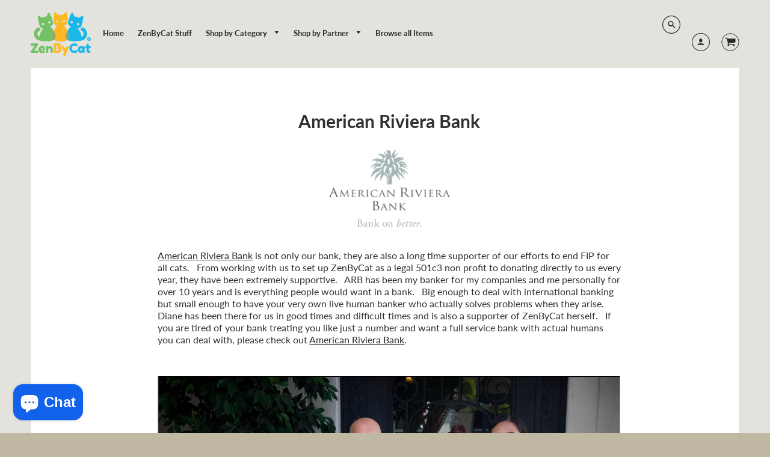

--- FILE ---
content_type: text/html; charset=utf-8
request_url: https://zenbycat.shop/pages/american-riviera-bank
body_size: 20968
content:
<!doctype html>
<!--[if IE 8]><html class="no-js lt-ie9" lang="en"> <![endif]-->
<!--[if IE 9 ]><html class="ie9 no-js"> <![endif]-->
<!--[if (gt IE 9)|!(IE)]><!--> <html class="no-js" lang="en"> <!--<![endif]-->
<head>
  <!-- Loft Version 1.3.7 -->
  <!-- Basic page needs ================================================== -->
  <meta name="google-site-verification" content="IF-n_3n7I4qkPOWjzUiwuX1kPRmT7Y8mVwWFKoXO9nA" />
  <meta name="facebook-domain-verification" content="w4qxtdean3op57f3ksmo3w44bmwyvk" />
  <meta name="facebook-domain-verification" content="od0ovj2dco362wisxj8mgamsf84k0l" />
  <meta charset="utf-8">
  <meta http-equiv="X-UA-Compatible" content="IE=edge">
  
  <link rel="shortcut icon" href="//zenbycat.shop/cdn/shop/files/ZenByCat-Logo_32x32.png?v=1613160973" type="image/png">
  

  <!-- Title and description ================================================== -->
  <title>
    American Riviera Bank &ndash; ZenByCat
  </title>

  
  <meta name="description" content="American Riviera Bank is not only our bank, they are also a long time supporter of our efforts to end FIP for all cats.   From working with us to set up ZenByCat as a legal 501c3 non profit to donating directly to us every year, they have been extremely supportive.   ARB has been my banker for my companies and me perso">
  

  <!-- Helpers ================================================== -->
  <!-- /snippets/social-meta-tags.liquid -->


  <meta property="og:type" content="website">
  <meta property="og:title" content="American Riviera Bank">
  

<meta property="og:url" content="https://zenbycat.shop/pages/american-riviera-bank">
<meta property="og:site_name" content="ZenByCat">




  <meta name="twitter:card" content="summary">



  <link rel="canonical" href="https://zenbycat.shop/pages/american-riviera-bank">
  <meta name="viewport" content="width=device-width,initial-scale=1,shrink-to-fit=no">
  <meta name="theme-color" content="#292929">  

  <!-- Typography ================================================== -->
  <link href="//fonts.googleapis.com/css?family=Playfair+Display+SC:100,200,300,400,500,600,700,800,900" rel="stylesheet">
  <link href="//fonts.googleapis.com/css?family=Lato:100,200,300,400,500,600,700,800,900" rel="stylesheet">   
  <link href="//maxcdn.bootstrapcdn.com/font-awesome/4.7.0/css/font-awesome.min.css" rel="stylesheet"> 
  



  <!-- Base CSS ================================================== -->
  <link href="//zenbycat.shop/cdn/shop/t/5/assets/timber.scss.css?v=68389401568137301071697169658" rel="stylesheet" type="text/css" media="all" />
  <link href="//zenbycat.shop/cdn/shop/t/5/assets/theme.scss.css?v=36178144020828748711765405930" rel="stylesheet" type="text/css" media="all" /> 

  <link href="https://cdnjs.cloudflare.com/ajax/libs/fancybox/3.1.20/jquery.fancybox.min.css" rel="stylesheet">
  <!--[if IE 9 ]>
  <link href="//zenbycat.shop/cdn/shop/t/5/assets/theme-IE.scss.css?v=113078013651358477161528234300" rel="stylesheet" type="text/css" media="all" /> 
  <![endif]-->

  <!-- Extension CSS ================================================== -->
  <link href="//zenbycat.shop/cdn/shop/t/5/assets/plugins.scss.css?v=45410461282854920751528234300" rel="stylesheet" type="text/css" media="all" />

  <!-- THEME JS INIT -->  
 
  <script src="//zenbycat.shop/cdn/shop/t/5/assets/theme.js?v=144096037485073368141697169658" type="text/javascript"></script>
 
  <!--[if IE 9]>
  <script type="text/javascript">
  !function(r){function e(r,e,n,t,o,u){for(var a=0,c=0,f=(r=String(r)).length,d="",i=0;c<f;){var h=r.charCodeAt(c);for(a=(a<<o)+(h=h<256?n[h]:-1),i+=o;i>=u;){var C=a>>(i-=u);d+=t.charAt(C),a^=C<<i}++c}return!e&&i>0&&(d+=t.charAt(a<<u-i)),d}for(var n="ABCDEFGHIJKLMNOPQRSTUVWXYZabcdefghijklmnopqrstuvwxyz0123456789+/",t="",o=[256],u=[256],a=0,c={encode:function(r){return r.replace(/[\u0080-\u07ff]/g,function(r){var e=r.charCodeAt(0);return String.fromCharCode(192|e>>6,128|63&e)}).replace(/[\u0800-\uffff]/g,function(r){var e=r.charCodeAt(0);return String.fromCharCode(224|e>>12,128|e>>6&63,128|63&e)})},decode:function(r){return r.replace(/[\u00e0-\u00ef][\u0080-\u00bf][\u0080-\u00bf]/g,function(r){var e=(15&r.charCodeAt(0))<<12|(63&r.charCodeAt(1))<<6|63&r.charCodeAt(2);return String.fromCharCode(e)}).replace(/[\u00c0-\u00df][\u0080-\u00bf]/g,function(r){var e=(31&r.charCodeAt(0))<<6|63&r.charCodeAt(1);return String.fromCharCode(e)})}};a<256;){var f=String.fromCharCode(a);t+=f,u[a]=a,o[a]=n.indexOf(f),++a}var d=r.base64=function(r,e,n){return e?d[r](e,n):r?null:this};d.btoa=d.encode=function(r,t){return r=!1===d.raw||d.utf8encode||t?c.encode(r):r,(r=e(r,!1,u,n,8,6))+"====".slice(r.length%4||4)},d.atob=d.decode=function(r,n){var u=(r=String(r).split("=")).length;do{r[--u]=e(r[u],!0,o,t,6,8)}while(u>0);return r=r.join(""),!1===d.raw||d.utf8decode||n?c.decode(r):r}}(jQuery);
  var btoa = function (str) {return jQuery.base64.encode(str);};
  </script>
  <![endif]-->
  <script>
    theme.Currency.moneyFormat = '${{amount}}';
  </script>

  <script>window.performance && window.performance.mark && window.performance.mark('shopify.content_for_header.start');</script><meta name="google-site-verification" content="oqlcSgGlu8XUqrfiz0xj5KdY6RADoLE3jOULRK0Uuho">
<meta id="shopify-digital-wallet" name="shopify-digital-wallet" content="/23155619/digital_wallets/dialog">
<meta name="shopify-checkout-api-token" content="ba5236606ef1540a8b8ebf9743fa319d">
<meta id="in-context-paypal-metadata" data-shop-id="23155619" data-venmo-supported="true" data-environment="production" data-locale="en_US" data-paypal-v4="true" data-currency="USD">
<script async="async" src="/checkouts/internal/preloads.js?locale=en-US"></script>
<link rel="preconnect" href="https://shop.app" crossorigin="anonymous">
<script async="async" src="https://shop.app/checkouts/internal/preloads.js?locale=en-US&shop_id=23155619" crossorigin="anonymous"></script>
<script id="apple-pay-shop-capabilities" type="application/json">{"shopId":23155619,"countryCode":"US","currencyCode":"USD","merchantCapabilities":["supports3DS"],"merchantId":"gid:\/\/shopify\/Shop\/23155619","merchantName":"ZenByCat","requiredBillingContactFields":["postalAddress","email","phone"],"requiredShippingContactFields":["postalAddress","email","phone"],"shippingType":"shipping","supportedNetworks":["visa","masterCard","amex","discover","elo","jcb"],"total":{"type":"pending","label":"ZenByCat","amount":"1.00"},"shopifyPaymentsEnabled":true,"supportsSubscriptions":true}</script>
<script id="shopify-features" type="application/json">{"accessToken":"ba5236606ef1540a8b8ebf9743fa319d","betas":["rich-media-storefront-analytics"],"domain":"zenbycat.shop","predictiveSearch":true,"shopId":23155619,"locale":"en"}</script>
<script>var Shopify = Shopify || {};
Shopify.shop = "zenbycat.myshopify.com";
Shopify.locale = "en";
Shopify.currency = {"active":"USD","rate":"1.0"};
Shopify.country = "US";
Shopify.theme = {"name":"Loft - Current","id":32047005755,"schema_name":"Loft","schema_version":"1.4.2","theme_store_id":846,"role":"main"};
Shopify.theme.handle = "null";
Shopify.theme.style = {"id":null,"handle":null};
Shopify.cdnHost = "zenbycat.shop/cdn";
Shopify.routes = Shopify.routes || {};
Shopify.routes.root = "/";</script>
<script type="module">!function(o){(o.Shopify=o.Shopify||{}).modules=!0}(window);</script>
<script>!function(o){function n(){var o=[];function n(){o.push(Array.prototype.slice.apply(arguments))}return n.q=o,n}var t=o.Shopify=o.Shopify||{};t.loadFeatures=n(),t.autoloadFeatures=n()}(window);</script>
<script>
  window.ShopifyPay = window.ShopifyPay || {};
  window.ShopifyPay.apiHost = "shop.app\/pay";
  window.ShopifyPay.redirectState = null;
</script>
<script id="shop-js-analytics" type="application/json">{"pageType":"page"}</script>
<script defer="defer" async type="module" src="//zenbycat.shop/cdn/shopifycloud/shop-js/modules/v2/client.init-shop-cart-sync_BdyHc3Nr.en.esm.js"></script>
<script defer="defer" async type="module" src="//zenbycat.shop/cdn/shopifycloud/shop-js/modules/v2/chunk.common_Daul8nwZ.esm.js"></script>
<script type="module">
  await import("//zenbycat.shop/cdn/shopifycloud/shop-js/modules/v2/client.init-shop-cart-sync_BdyHc3Nr.en.esm.js");
await import("//zenbycat.shop/cdn/shopifycloud/shop-js/modules/v2/chunk.common_Daul8nwZ.esm.js");

  window.Shopify.SignInWithShop?.initShopCartSync?.({"fedCMEnabled":true,"windoidEnabled":true});

</script>
<script>
  window.Shopify = window.Shopify || {};
  if (!window.Shopify.featureAssets) window.Shopify.featureAssets = {};
  window.Shopify.featureAssets['shop-js'] = {"shop-cart-sync":["modules/v2/client.shop-cart-sync_QYOiDySF.en.esm.js","modules/v2/chunk.common_Daul8nwZ.esm.js"],"init-fed-cm":["modules/v2/client.init-fed-cm_DchLp9rc.en.esm.js","modules/v2/chunk.common_Daul8nwZ.esm.js"],"shop-button":["modules/v2/client.shop-button_OV7bAJc5.en.esm.js","modules/v2/chunk.common_Daul8nwZ.esm.js"],"init-windoid":["modules/v2/client.init-windoid_DwxFKQ8e.en.esm.js","modules/v2/chunk.common_Daul8nwZ.esm.js"],"shop-cash-offers":["modules/v2/client.shop-cash-offers_DWtL6Bq3.en.esm.js","modules/v2/chunk.common_Daul8nwZ.esm.js","modules/v2/chunk.modal_CQq8HTM6.esm.js"],"shop-toast-manager":["modules/v2/client.shop-toast-manager_CX9r1SjA.en.esm.js","modules/v2/chunk.common_Daul8nwZ.esm.js"],"init-shop-email-lookup-coordinator":["modules/v2/client.init-shop-email-lookup-coordinator_UhKnw74l.en.esm.js","modules/v2/chunk.common_Daul8nwZ.esm.js"],"pay-button":["modules/v2/client.pay-button_DzxNnLDY.en.esm.js","modules/v2/chunk.common_Daul8nwZ.esm.js"],"avatar":["modules/v2/client.avatar_BTnouDA3.en.esm.js"],"init-shop-cart-sync":["modules/v2/client.init-shop-cart-sync_BdyHc3Nr.en.esm.js","modules/v2/chunk.common_Daul8nwZ.esm.js"],"shop-login-button":["modules/v2/client.shop-login-button_D8B466_1.en.esm.js","modules/v2/chunk.common_Daul8nwZ.esm.js","modules/v2/chunk.modal_CQq8HTM6.esm.js"],"init-customer-accounts-sign-up":["modules/v2/client.init-customer-accounts-sign-up_C8fpPm4i.en.esm.js","modules/v2/client.shop-login-button_D8B466_1.en.esm.js","modules/v2/chunk.common_Daul8nwZ.esm.js","modules/v2/chunk.modal_CQq8HTM6.esm.js"],"init-shop-for-new-customer-accounts":["modules/v2/client.init-shop-for-new-customer-accounts_CVTO0Ztu.en.esm.js","modules/v2/client.shop-login-button_D8B466_1.en.esm.js","modules/v2/chunk.common_Daul8nwZ.esm.js","modules/v2/chunk.modal_CQq8HTM6.esm.js"],"init-customer-accounts":["modules/v2/client.init-customer-accounts_dRgKMfrE.en.esm.js","modules/v2/client.shop-login-button_D8B466_1.en.esm.js","modules/v2/chunk.common_Daul8nwZ.esm.js","modules/v2/chunk.modal_CQq8HTM6.esm.js"],"shop-follow-button":["modules/v2/client.shop-follow-button_CkZpjEct.en.esm.js","modules/v2/chunk.common_Daul8nwZ.esm.js","modules/v2/chunk.modal_CQq8HTM6.esm.js"],"lead-capture":["modules/v2/client.lead-capture_BntHBhfp.en.esm.js","modules/v2/chunk.common_Daul8nwZ.esm.js","modules/v2/chunk.modal_CQq8HTM6.esm.js"],"checkout-modal":["modules/v2/client.checkout-modal_CfxcYbTm.en.esm.js","modules/v2/chunk.common_Daul8nwZ.esm.js","modules/v2/chunk.modal_CQq8HTM6.esm.js"],"shop-login":["modules/v2/client.shop-login_Da4GZ2H6.en.esm.js","modules/v2/chunk.common_Daul8nwZ.esm.js","modules/v2/chunk.modal_CQq8HTM6.esm.js"],"payment-terms":["modules/v2/client.payment-terms_MV4M3zvL.en.esm.js","modules/v2/chunk.common_Daul8nwZ.esm.js","modules/v2/chunk.modal_CQq8HTM6.esm.js"]};
</script>
<script>(function() {
  var isLoaded = false;
  function asyncLoad() {
    if (isLoaded) return;
    isLoaded = true;
    var urls = ["https:\/\/chimpstatic.com\/mcjs-connected\/js\/users\/e81aadba9990d99e09cad5959\/2e103daddbdb81e458e3ed1a0.js?shop=zenbycat.myshopify.com","\/\/cdn.shopify.com\/proxy\/5d9bb95d2549be6e6c32afcce041525bdcaad45c1e8e49bdf07730009bf7e644\/static.cdn.printful.com\/static\/js\/external\/shopify-product-customizer.js?v=0.28\u0026shop=zenbycat.myshopify.com\u0026sp-cache-control=cHVibGljLCBtYXgtYWdlPTkwMA","\/\/cdn.shopify.com\/proxy\/6979300b1a7d46aed0cb607b1e68a9c1067a2e4cbe9dd55aa6ee2539b6711e25\/cdn.nfcube.com\/instafeed-0d52b2a729473399d2d9923f2f900389.js?shop=zenbycat.myshopify.com\u0026sp-cache-control=cHVibGljLCBtYXgtYWdlPTkwMA","https:\/\/cdn.hextom.com\/js\/quickannouncementbar.js?shop=zenbycat.myshopify.com","https:\/\/cdn.hextom.com\/js\/freeshippingbar.js?shop=zenbycat.myshopify.com","https:\/\/cdn-spurit.com\/all-apps\/checker.js?shop=zenbycat.myshopify.com","https:\/\/sp-micro-next.b-cdn.net\/sp-micro.umd.js?shop=zenbycat.myshopify.com","https:\/\/cdn-spurit.com\/all-apps\/thank-you-pao-page.js?shop=zenbycat.myshopify.com"];
    for (var i = 0; i < urls.length; i++) {
      var s = document.createElement('script');
      s.type = 'text/javascript';
      s.async = true;
      s.src = urls[i];
      var x = document.getElementsByTagName('script')[0];
      x.parentNode.insertBefore(s, x);
    }
  };
  if(window.attachEvent) {
    window.attachEvent('onload', asyncLoad);
  } else {
    window.addEventListener('load', asyncLoad, false);
  }
})();</script>
<script id="__st">var __st={"a":23155619,"offset":-28800,"reqid":"b9001a3f-a126-491b-ba3a-12964fba8095-1768993158","pageurl":"zenbycat.shop\/pages\/american-riviera-bank","s":"pages-87459299486","u":"f52f06e524f1","p":"page","rtyp":"page","rid":87459299486};</script>
<script>window.ShopifyPaypalV4VisibilityTracking = true;</script>
<script id="captcha-bootstrap">!function(){'use strict';const t='contact',e='account',n='new_comment',o=[[t,t],['blogs',n],['comments',n],[t,'customer']],c=[[e,'customer_login'],[e,'guest_login'],[e,'recover_customer_password'],[e,'create_customer']],r=t=>t.map((([t,e])=>`form[action*='/${t}']:not([data-nocaptcha='true']) input[name='form_type'][value='${e}']`)).join(','),a=t=>()=>t?[...document.querySelectorAll(t)].map((t=>t.form)):[];function s(){const t=[...o],e=r(t);return a(e)}const i='password',u='form_key',d=['recaptcha-v3-token','g-recaptcha-response','h-captcha-response',i],f=()=>{try{return window.sessionStorage}catch{return}},m='__shopify_v',_=t=>t.elements[u];function p(t,e,n=!1){try{const o=window.sessionStorage,c=JSON.parse(o.getItem(e)),{data:r}=function(t){const{data:e,action:n}=t;return t[m]||n?{data:e,action:n}:{data:t,action:n}}(c);for(const[e,n]of Object.entries(r))t.elements[e]&&(t.elements[e].value=n);n&&o.removeItem(e)}catch(o){console.error('form repopulation failed',{error:o})}}const l='form_type',E='cptcha';function T(t){t.dataset[E]=!0}const w=window,h=w.document,L='Shopify',v='ce_forms',y='captcha';let A=!1;((t,e)=>{const n=(g='f06e6c50-85a8-45c8-87d0-21a2b65856fe',I='https://cdn.shopify.com/shopifycloud/storefront-forms-hcaptcha/ce_storefront_forms_captcha_hcaptcha.v1.5.2.iife.js',D={infoText:'Protected by hCaptcha',privacyText:'Privacy',termsText:'Terms'},(t,e,n)=>{const o=w[L][v],c=o.bindForm;if(c)return c(t,g,e,D).then(n);var r;o.q.push([[t,g,e,D],n]),r=I,A||(h.body.append(Object.assign(h.createElement('script'),{id:'captcha-provider',async:!0,src:r})),A=!0)});var g,I,D;w[L]=w[L]||{},w[L][v]=w[L][v]||{},w[L][v].q=[],w[L][y]=w[L][y]||{},w[L][y].protect=function(t,e){n(t,void 0,e),T(t)},Object.freeze(w[L][y]),function(t,e,n,w,h,L){const[v,y,A,g]=function(t,e,n){const i=e?o:[],u=t?c:[],d=[...i,...u],f=r(d),m=r(i),_=r(d.filter((([t,e])=>n.includes(e))));return[a(f),a(m),a(_),s()]}(w,h,L),I=t=>{const e=t.target;return e instanceof HTMLFormElement?e:e&&e.form},D=t=>v().includes(t);t.addEventListener('submit',(t=>{const e=I(t);if(!e)return;const n=D(e)&&!e.dataset.hcaptchaBound&&!e.dataset.recaptchaBound,o=_(e),c=g().includes(e)&&(!o||!o.value);(n||c)&&t.preventDefault(),c&&!n&&(function(t){try{if(!f())return;!function(t){const e=f();if(!e)return;const n=_(t);if(!n)return;const o=n.value;o&&e.removeItem(o)}(t);const e=Array.from(Array(32),(()=>Math.random().toString(36)[2])).join('');!function(t,e){_(t)||t.append(Object.assign(document.createElement('input'),{type:'hidden',name:u})),t.elements[u].value=e}(t,e),function(t,e){const n=f();if(!n)return;const o=[...t.querySelectorAll(`input[type='${i}']`)].map((({name:t})=>t)),c=[...d,...o],r={};for(const[a,s]of new FormData(t).entries())c.includes(a)||(r[a]=s);n.setItem(e,JSON.stringify({[m]:1,action:t.action,data:r}))}(t,e)}catch(e){console.error('failed to persist form',e)}}(e),e.submit())}));const S=(t,e)=>{t&&!t.dataset[E]&&(n(t,e.some((e=>e===t))),T(t))};for(const o of['focusin','change'])t.addEventListener(o,(t=>{const e=I(t);D(e)&&S(e,y())}));const B=e.get('form_key'),M=e.get(l),P=B&&M;t.addEventListener('DOMContentLoaded',(()=>{const t=y();if(P)for(const e of t)e.elements[l].value===M&&p(e,B);[...new Set([...A(),...v().filter((t=>'true'===t.dataset.shopifyCaptcha))])].forEach((e=>S(e,t)))}))}(h,new URLSearchParams(w.location.search),n,t,e,['guest_login'])})(!0,!0)}();</script>
<script integrity="sha256-4kQ18oKyAcykRKYeNunJcIwy7WH5gtpwJnB7kiuLZ1E=" data-source-attribution="shopify.loadfeatures" defer="defer" src="//zenbycat.shop/cdn/shopifycloud/storefront/assets/storefront/load_feature-a0a9edcb.js" crossorigin="anonymous"></script>
<script crossorigin="anonymous" defer="defer" src="//zenbycat.shop/cdn/shopifycloud/storefront/assets/shopify_pay/storefront-65b4c6d7.js?v=20250812"></script>
<script data-source-attribution="shopify.dynamic_checkout.dynamic.init">var Shopify=Shopify||{};Shopify.PaymentButton=Shopify.PaymentButton||{isStorefrontPortableWallets:!0,init:function(){window.Shopify.PaymentButton.init=function(){};var t=document.createElement("script");t.src="https://zenbycat.shop/cdn/shopifycloud/portable-wallets/latest/portable-wallets.en.js",t.type="module",document.head.appendChild(t)}};
</script>
<script data-source-attribution="shopify.dynamic_checkout.buyer_consent">
  function portableWalletsHideBuyerConsent(e){var t=document.getElementById("shopify-buyer-consent"),n=document.getElementById("shopify-subscription-policy-button");t&&n&&(t.classList.add("hidden"),t.setAttribute("aria-hidden","true"),n.removeEventListener("click",e))}function portableWalletsShowBuyerConsent(e){var t=document.getElementById("shopify-buyer-consent"),n=document.getElementById("shopify-subscription-policy-button");t&&n&&(t.classList.remove("hidden"),t.removeAttribute("aria-hidden"),n.addEventListener("click",e))}window.Shopify?.PaymentButton&&(window.Shopify.PaymentButton.hideBuyerConsent=portableWalletsHideBuyerConsent,window.Shopify.PaymentButton.showBuyerConsent=portableWalletsShowBuyerConsent);
</script>
<script data-source-attribution="shopify.dynamic_checkout.cart.bootstrap">document.addEventListener("DOMContentLoaded",(function(){function t(){return document.querySelector("shopify-accelerated-checkout-cart, shopify-accelerated-checkout")}if(t())Shopify.PaymentButton.init();else{new MutationObserver((function(e,n){t()&&(Shopify.PaymentButton.init(),n.disconnect())})).observe(document.body,{childList:!0,subtree:!0})}}));
</script>
<script id='scb4127' type='text/javascript' async='' src='https://zenbycat.shop/cdn/shopifycloud/privacy-banner/storefront-banner.js'></script><link id="shopify-accelerated-checkout-styles" rel="stylesheet" media="screen" href="https://zenbycat.shop/cdn/shopifycloud/portable-wallets/latest/accelerated-checkout-backwards-compat.css" crossorigin="anonymous">
<style id="shopify-accelerated-checkout-cart">
        #shopify-buyer-consent {
  margin-top: 1em;
  display: inline-block;
  width: 100%;
}

#shopify-buyer-consent.hidden {
  display: none;
}

#shopify-subscription-policy-button {
  background: none;
  border: none;
  padding: 0;
  text-decoration: underline;
  font-size: inherit;
  cursor: pointer;
}

#shopify-subscription-policy-button::before {
  box-shadow: none;
}

      </style>

<script>window.performance && window.performance.mark && window.performance.mark('shopify.content_for_header.end');</script>


  <!-- Header hook for plugins ================================================== -->
  <!-- /snippets/oldIE-js.liquid -->


<!--[if lt IE 9]>
<script src="//cdnjs.cloudflare.com/ajax/libs/html5shiv/3.7.2/html5shiv.min.js" type="text/javascript"></script>
<script src="//zenbycat.shop/cdn/shop/t/5/assets/respond.min.js?v=1399" type="text/javascript"></script>
<link href="//zenbycat.shop/cdn/shop/t/5/assets/respond-proxy.html" id="respond-proxy" rel="respond-proxy" />
<link href="//zenbycat.shop/search?q=33bce0b3a35d1ff5c3ce40f766a03761" id="respond-redirect" rel="respond-redirect" />
<script src="//zenbycat.shop/search?q=33bce0b3a35d1ff5c3ce40f766a03761" type="text/javascript"></script>
<![endif]-->



  
  

<!-- ManyChat -->
<! <script src="//widget.manychat.com/586397528122077.js" defer="defer"></script>
<! <script src="https://mccdn.me/assets/js/widget.js" defer="defer"></script>



<script src="https://cdn.shopify.com/extensions/e8878072-2f6b-4e89-8082-94b04320908d/inbox-1254/assets/inbox-chat-loader.js" type="text/javascript" defer="defer"></script>
<link href="https://monorail-edge.shopifysvc.com" rel="dns-prefetch">
<script>(function(){if ("sendBeacon" in navigator && "performance" in window) {try {var session_token_from_headers = performance.getEntriesByType('navigation')[0].serverTiming.find(x => x.name == '_s').description;} catch {var session_token_from_headers = undefined;}var session_cookie_matches = document.cookie.match(/_shopify_s=([^;]*)/);var session_token_from_cookie = session_cookie_matches && session_cookie_matches.length === 2 ? session_cookie_matches[1] : "";var session_token = session_token_from_headers || session_token_from_cookie || "";function handle_abandonment_event(e) {var entries = performance.getEntries().filter(function(entry) {return /monorail-edge.shopifysvc.com/.test(entry.name);});if (!window.abandonment_tracked && entries.length === 0) {window.abandonment_tracked = true;var currentMs = Date.now();var navigation_start = performance.timing.navigationStart;var payload = {shop_id: 23155619,url: window.location.href,navigation_start,duration: currentMs - navigation_start,session_token,page_type: "page"};window.navigator.sendBeacon("https://monorail-edge.shopifysvc.com/v1/produce", JSON.stringify({schema_id: "online_store_buyer_site_abandonment/1.1",payload: payload,metadata: {event_created_at_ms: currentMs,event_sent_at_ms: currentMs}}));}}window.addEventListener('pagehide', handle_abandonment_event);}}());</script>
<script id="web-pixels-manager-setup">(function e(e,d,r,n,o){if(void 0===o&&(o={}),!Boolean(null===(a=null===(i=window.Shopify)||void 0===i?void 0:i.analytics)||void 0===a?void 0:a.replayQueue)){var i,a;window.Shopify=window.Shopify||{};var t=window.Shopify;t.analytics=t.analytics||{};var s=t.analytics;s.replayQueue=[],s.publish=function(e,d,r){return s.replayQueue.push([e,d,r]),!0};try{self.performance.mark("wpm:start")}catch(e){}var l=function(){var e={modern:/Edge?\/(1{2}[4-9]|1[2-9]\d|[2-9]\d{2}|\d{4,})\.\d+(\.\d+|)|Firefox\/(1{2}[4-9]|1[2-9]\d|[2-9]\d{2}|\d{4,})\.\d+(\.\d+|)|Chrom(ium|e)\/(9{2}|\d{3,})\.\d+(\.\d+|)|(Maci|X1{2}).+ Version\/(15\.\d+|(1[6-9]|[2-9]\d|\d{3,})\.\d+)([,.]\d+|)( \(\w+\)|)( Mobile\/\w+|) Safari\/|Chrome.+OPR\/(9{2}|\d{3,})\.\d+\.\d+|(CPU[ +]OS|iPhone[ +]OS|CPU[ +]iPhone|CPU IPhone OS|CPU iPad OS)[ +]+(15[._]\d+|(1[6-9]|[2-9]\d|\d{3,})[._]\d+)([._]\d+|)|Android:?[ /-](13[3-9]|1[4-9]\d|[2-9]\d{2}|\d{4,})(\.\d+|)(\.\d+|)|Android.+Firefox\/(13[5-9]|1[4-9]\d|[2-9]\d{2}|\d{4,})\.\d+(\.\d+|)|Android.+Chrom(ium|e)\/(13[3-9]|1[4-9]\d|[2-9]\d{2}|\d{4,})\.\d+(\.\d+|)|SamsungBrowser\/([2-9]\d|\d{3,})\.\d+/,legacy:/Edge?\/(1[6-9]|[2-9]\d|\d{3,})\.\d+(\.\d+|)|Firefox\/(5[4-9]|[6-9]\d|\d{3,})\.\d+(\.\d+|)|Chrom(ium|e)\/(5[1-9]|[6-9]\d|\d{3,})\.\d+(\.\d+|)([\d.]+$|.*Safari\/(?![\d.]+ Edge\/[\d.]+$))|(Maci|X1{2}).+ Version\/(10\.\d+|(1[1-9]|[2-9]\d|\d{3,})\.\d+)([,.]\d+|)( \(\w+\)|)( Mobile\/\w+|) Safari\/|Chrome.+OPR\/(3[89]|[4-9]\d|\d{3,})\.\d+\.\d+|(CPU[ +]OS|iPhone[ +]OS|CPU[ +]iPhone|CPU IPhone OS|CPU iPad OS)[ +]+(10[._]\d+|(1[1-9]|[2-9]\d|\d{3,})[._]\d+)([._]\d+|)|Android:?[ /-](13[3-9]|1[4-9]\d|[2-9]\d{2}|\d{4,})(\.\d+|)(\.\d+|)|Mobile Safari.+OPR\/([89]\d|\d{3,})\.\d+\.\d+|Android.+Firefox\/(13[5-9]|1[4-9]\d|[2-9]\d{2}|\d{4,})\.\d+(\.\d+|)|Android.+Chrom(ium|e)\/(13[3-9]|1[4-9]\d|[2-9]\d{2}|\d{4,})\.\d+(\.\d+|)|Android.+(UC? ?Browser|UCWEB|U3)[ /]?(15\.([5-9]|\d{2,})|(1[6-9]|[2-9]\d|\d{3,})\.\d+)\.\d+|SamsungBrowser\/(5\.\d+|([6-9]|\d{2,})\.\d+)|Android.+MQ{2}Browser\/(14(\.(9|\d{2,})|)|(1[5-9]|[2-9]\d|\d{3,})(\.\d+|))(\.\d+|)|K[Aa][Ii]OS\/(3\.\d+|([4-9]|\d{2,})\.\d+)(\.\d+|)/},d=e.modern,r=e.legacy,n=navigator.userAgent;return n.match(d)?"modern":n.match(r)?"legacy":"unknown"}(),u="modern"===l?"modern":"legacy",c=(null!=n?n:{modern:"",legacy:""})[u],f=function(e){return[e.baseUrl,"/wpm","/b",e.hashVersion,"modern"===e.buildTarget?"m":"l",".js"].join("")}({baseUrl:d,hashVersion:r,buildTarget:u}),m=function(e){var d=e.version,r=e.bundleTarget,n=e.surface,o=e.pageUrl,i=e.monorailEndpoint;return{emit:function(e){var a=e.status,t=e.errorMsg,s=(new Date).getTime(),l=JSON.stringify({metadata:{event_sent_at_ms:s},events:[{schema_id:"web_pixels_manager_load/3.1",payload:{version:d,bundle_target:r,page_url:o,status:a,surface:n,error_msg:t},metadata:{event_created_at_ms:s}}]});if(!i)return console&&console.warn&&console.warn("[Web Pixels Manager] No Monorail endpoint provided, skipping logging."),!1;try{return self.navigator.sendBeacon.bind(self.navigator)(i,l)}catch(e){}var u=new XMLHttpRequest;try{return u.open("POST",i,!0),u.setRequestHeader("Content-Type","text/plain"),u.send(l),!0}catch(e){return console&&console.warn&&console.warn("[Web Pixels Manager] Got an unhandled error while logging to Monorail."),!1}}}}({version:r,bundleTarget:l,surface:e.surface,pageUrl:self.location.href,monorailEndpoint:e.monorailEndpoint});try{o.browserTarget=l,function(e){var d=e.src,r=e.async,n=void 0===r||r,o=e.onload,i=e.onerror,a=e.sri,t=e.scriptDataAttributes,s=void 0===t?{}:t,l=document.createElement("script"),u=document.querySelector("head"),c=document.querySelector("body");if(l.async=n,l.src=d,a&&(l.integrity=a,l.crossOrigin="anonymous"),s)for(var f in s)if(Object.prototype.hasOwnProperty.call(s,f))try{l.dataset[f]=s[f]}catch(e){}if(o&&l.addEventListener("load",o),i&&l.addEventListener("error",i),u)u.appendChild(l);else{if(!c)throw new Error("Did not find a head or body element to append the script");c.appendChild(l)}}({src:f,async:!0,onload:function(){if(!function(){var e,d;return Boolean(null===(d=null===(e=window.Shopify)||void 0===e?void 0:e.analytics)||void 0===d?void 0:d.initialized)}()){var d=window.webPixelsManager.init(e)||void 0;if(d){var r=window.Shopify.analytics;r.replayQueue.forEach((function(e){var r=e[0],n=e[1],o=e[2];d.publishCustomEvent(r,n,o)})),r.replayQueue=[],r.publish=d.publishCustomEvent,r.visitor=d.visitor,r.initialized=!0}}},onerror:function(){return m.emit({status:"failed",errorMsg:"".concat(f," has failed to load")})},sri:function(e){var d=/^sha384-[A-Za-z0-9+/=]+$/;return"string"==typeof e&&d.test(e)}(c)?c:"",scriptDataAttributes:o}),m.emit({status:"loading"})}catch(e){m.emit({status:"failed",errorMsg:(null==e?void 0:e.message)||"Unknown error"})}}})({shopId: 23155619,storefrontBaseUrl: "https://zenbycat.shop",extensionsBaseUrl: "https://extensions.shopifycdn.com/cdn/shopifycloud/web-pixels-manager",monorailEndpoint: "https://monorail-edge.shopifysvc.com/unstable/produce_batch",surface: "storefront-renderer",enabledBetaFlags: ["2dca8a86"],webPixelsConfigList: [{"id":"1111752862","configuration":"{\"backendUrl\":\"https:\\\/\\\/api.salespop.com\",\"shopifyDomain\":\"zenbycat.myshopify.com\"}","eventPayloadVersion":"v1","runtimeContext":"STRICT","scriptVersion":"bb83dd074d22fef7d4e3cfe7cac23089","type":"APP","apiClientId":1869884,"privacyPurposes":["ANALYTICS"],"dataSharingAdjustments":{"protectedCustomerApprovalScopes":["read_customer_address","read_customer_name","read_customer_personal_data"]}},{"id":"665616542","configuration":"{\"config\":\"{\\\"pixel_id\\\":\\\"G-8PH1W12Q2S\\\",\\\"target_country\\\":\\\"US\\\",\\\"gtag_events\\\":[{\\\"type\\\":\\\"begin_checkout\\\",\\\"action_label\\\":\\\"G-8PH1W12Q2S\\\"},{\\\"type\\\":\\\"search\\\",\\\"action_label\\\":\\\"G-8PH1W12Q2S\\\"},{\\\"type\\\":\\\"view_item\\\",\\\"action_label\\\":[\\\"G-8PH1W12Q2S\\\",\\\"MC-4MR8TH6D6D\\\"]},{\\\"type\\\":\\\"purchase\\\",\\\"action_label\\\":[\\\"G-8PH1W12Q2S\\\",\\\"MC-4MR8TH6D6D\\\"]},{\\\"type\\\":\\\"page_view\\\",\\\"action_label\\\":[\\\"G-8PH1W12Q2S\\\",\\\"MC-4MR8TH6D6D\\\"]},{\\\"type\\\":\\\"add_payment_info\\\",\\\"action_label\\\":\\\"G-8PH1W12Q2S\\\"},{\\\"type\\\":\\\"add_to_cart\\\",\\\"action_label\\\":\\\"G-8PH1W12Q2S\\\"}],\\\"enable_monitoring_mode\\\":false}\"}","eventPayloadVersion":"v1","runtimeContext":"OPEN","scriptVersion":"b2a88bafab3e21179ed38636efcd8a93","type":"APP","apiClientId":1780363,"privacyPurposes":[],"dataSharingAdjustments":{"protectedCustomerApprovalScopes":["read_customer_address","read_customer_email","read_customer_name","read_customer_personal_data","read_customer_phone"]}},{"id":"528810142","configuration":"{\"pixelCode\":\"CJ01PC3C77UDTTNHMR10\"}","eventPayloadVersion":"v1","runtimeContext":"STRICT","scriptVersion":"22e92c2ad45662f435e4801458fb78cc","type":"APP","apiClientId":4383523,"privacyPurposes":["ANALYTICS","MARKETING","SALE_OF_DATA"],"dataSharingAdjustments":{"protectedCustomerApprovalScopes":["read_customer_address","read_customer_email","read_customer_name","read_customer_personal_data","read_customer_phone"]}},{"id":"204701854","configuration":"{\"pixel_id\":\"334602460339876\",\"pixel_type\":\"facebook_pixel\",\"metaapp_system_user_token\":\"-\"}","eventPayloadVersion":"v1","runtimeContext":"OPEN","scriptVersion":"ca16bc87fe92b6042fbaa3acc2fbdaa6","type":"APP","apiClientId":2329312,"privacyPurposes":["ANALYTICS","MARKETING","SALE_OF_DATA"],"dataSharingAdjustments":{"protectedCustomerApprovalScopes":["read_customer_address","read_customer_email","read_customer_name","read_customer_personal_data","read_customer_phone"]}},{"id":"127303838","configuration":"{\"storeIdentity\":\"zenbycat.myshopify.com\",\"baseURL\":\"https:\\\/\\\/api.printful.com\\\/shopify-pixels\"}","eventPayloadVersion":"v1","runtimeContext":"STRICT","scriptVersion":"74f275712857ab41bea9d998dcb2f9da","type":"APP","apiClientId":156624,"privacyPurposes":["ANALYTICS","MARKETING","SALE_OF_DATA"],"dataSharingAdjustments":{"protectedCustomerApprovalScopes":["read_customer_address","read_customer_email","read_customer_name","read_customer_personal_data","read_customer_phone"]}},{"id":"80248990","configuration":"{\"tagID\":\"2614385274618\"}","eventPayloadVersion":"v1","runtimeContext":"STRICT","scriptVersion":"18031546ee651571ed29edbe71a3550b","type":"APP","apiClientId":3009811,"privacyPurposes":["ANALYTICS","MARKETING","SALE_OF_DATA"],"dataSharingAdjustments":{"protectedCustomerApprovalScopes":["read_customer_address","read_customer_email","read_customer_name","read_customer_personal_data","read_customer_phone"]}},{"id":"shopify-app-pixel","configuration":"{}","eventPayloadVersion":"v1","runtimeContext":"STRICT","scriptVersion":"0450","apiClientId":"shopify-pixel","type":"APP","privacyPurposes":["ANALYTICS","MARKETING"]},{"id":"shopify-custom-pixel","eventPayloadVersion":"v1","runtimeContext":"LAX","scriptVersion":"0450","apiClientId":"shopify-pixel","type":"CUSTOM","privacyPurposes":["ANALYTICS","MARKETING"]}],isMerchantRequest: false,initData: {"shop":{"name":"ZenByCat","paymentSettings":{"currencyCode":"USD"},"myshopifyDomain":"zenbycat.myshopify.com","countryCode":"US","storefrontUrl":"https:\/\/zenbycat.shop"},"customer":null,"cart":null,"checkout":null,"productVariants":[],"purchasingCompany":null},},"https://zenbycat.shop/cdn","fcfee988w5aeb613cpc8e4bc33m6693e112",{"modern":"","legacy":""},{"shopId":"23155619","storefrontBaseUrl":"https:\/\/zenbycat.shop","extensionBaseUrl":"https:\/\/extensions.shopifycdn.com\/cdn\/shopifycloud\/web-pixels-manager","surface":"storefront-renderer","enabledBetaFlags":"[\"2dca8a86\"]","isMerchantRequest":"false","hashVersion":"fcfee988w5aeb613cpc8e4bc33m6693e112","publish":"custom","events":"[[\"page_viewed\",{}]]"});</script><script>
  window.ShopifyAnalytics = window.ShopifyAnalytics || {};
  window.ShopifyAnalytics.meta = window.ShopifyAnalytics.meta || {};
  window.ShopifyAnalytics.meta.currency = 'USD';
  var meta = {"page":{"pageType":"page","resourceType":"page","resourceId":87459299486,"requestId":"b9001a3f-a126-491b-ba3a-12964fba8095-1768993158"}};
  for (var attr in meta) {
    window.ShopifyAnalytics.meta[attr] = meta[attr];
  }
</script>
<script class="analytics">
  (function () {
    var customDocumentWrite = function(content) {
      var jquery = null;

      if (window.jQuery) {
        jquery = window.jQuery;
      } else if (window.Checkout && window.Checkout.$) {
        jquery = window.Checkout.$;
      }

      if (jquery) {
        jquery('body').append(content);
      }
    };

    var hasLoggedConversion = function(token) {
      if (token) {
        return document.cookie.indexOf('loggedConversion=' + token) !== -1;
      }
      return false;
    }

    var setCookieIfConversion = function(token) {
      if (token) {
        var twoMonthsFromNow = new Date(Date.now());
        twoMonthsFromNow.setMonth(twoMonthsFromNow.getMonth() + 2);

        document.cookie = 'loggedConversion=' + token + '; expires=' + twoMonthsFromNow;
      }
    }

    var trekkie = window.ShopifyAnalytics.lib = window.trekkie = window.trekkie || [];
    if (trekkie.integrations) {
      return;
    }
    trekkie.methods = [
      'identify',
      'page',
      'ready',
      'track',
      'trackForm',
      'trackLink'
    ];
    trekkie.factory = function(method) {
      return function() {
        var args = Array.prototype.slice.call(arguments);
        args.unshift(method);
        trekkie.push(args);
        return trekkie;
      };
    };
    for (var i = 0; i < trekkie.methods.length; i++) {
      var key = trekkie.methods[i];
      trekkie[key] = trekkie.factory(key);
    }
    trekkie.load = function(config) {
      trekkie.config = config || {};
      trekkie.config.initialDocumentCookie = document.cookie;
      var first = document.getElementsByTagName('script')[0];
      var script = document.createElement('script');
      script.type = 'text/javascript';
      script.onerror = function(e) {
        var scriptFallback = document.createElement('script');
        scriptFallback.type = 'text/javascript';
        scriptFallback.onerror = function(error) {
                var Monorail = {
      produce: function produce(monorailDomain, schemaId, payload) {
        var currentMs = new Date().getTime();
        var event = {
          schema_id: schemaId,
          payload: payload,
          metadata: {
            event_created_at_ms: currentMs,
            event_sent_at_ms: currentMs
          }
        };
        return Monorail.sendRequest("https://" + monorailDomain + "/v1/produce", JSON.stringify(event));
      },
      sendRequest: function sendRequest(endpointUrl, payload) {
        // Try the sendBeacon API
        if (window && window.navigator && typeof window.navigator.sendBeacon === 'function' && typeof window.Blob === 'function' && !Monorail.isIos12()) {
          var blobData = new window.Blob([payload], {
            type: 'text/plain'
          });

          if (window.navigator.sendBeacon(endpointUrl, blobData)) {
            return true;
          } // sendBeacon was not successful

        } // XHR beacon

        var xhr = new XMLHttpRequest();

        try {
          xhr.open('POST', endpointUrl);
          xhr.setRequestHeader('Content-Type', 'text/plain');
          xhr.send(payload);
        } catch (e) {
          console.log(e);
        }

        return false;
      },
      isIos12: function isIos12() {
        return window.navigator.userAgent.lastIndexOf('iPhone; CPU iPhone OS 12_') !== -1 || window.navigator.userAgent.lastIndexOf('iPad; CPU OS 12_') !== -1;
      }
    };
    Monorail.produce('monorail-edge.shopifysvc.com',
      'trekkie_storefront_load_errors/1.1',
      {shop_id: 23155619,
      theme_id: 32047005755,
      app_name: "storefront",
      context_url: window.location.href,
      source_url: "//zenbycat.shop/cdn/s/trekkie.storefront.cd680fe47e6c39ca5d5df5f0a32d569bc48c0f27.min.js"});

        };
        scriptFallback.async = true;
        scriptFallback.src = '//zenbycat.shop/cdn/s/trekkie.storefront.cd680fe47e6c39ca5d5df5f0a32d569bc48c0f27.min.js';
        first.parentNode.insertBefore(scriptFallback, first);
      };
      script.async = true;
      script.src = '//zenbycat.shop/cdn/s/trekkie.storefront.cd680fe47e6c39ca5d5df5f0a32d569bc48c0f27.min.js';
      first.parentNode.insertBefore(script, first);
    };
    trekkie.load(
      {"Trekkie":{"appName":"storefront","development":false,"defaultAttributes":{"shopId":23155619,"isMerchantRequest":null,"themeId":32047005755,"themeCityHash":"9802278203651270994","contentLanguage":"en","currency":"USD","eventMetadataId":"b17e8aef-b754-40b5-81d0-27365053b1c7"},"isServerSideCookieWritingEnabled":true,"monorailRegion":"shop_domain","enabledBetaFlags":["65f19447"]},"Session Attribution":{},"S2S":{"facebookCapiEnabled":false,"source":"trekkie-storefront-renderer","apiClientId":580111}}
    );

    var loaded = false;
    trekkie.ready(function() {
      if (loaded) return;
      loaded = true;

      window.ShopifyAnalytics.lib = window.trekkie;

      var originalDocumentWrite = document.write;
      document.write = customDocumentWrite;
      try { window.ShopifyAnalytics.merchantGoogleAnalytics.call(this); } catch(error) {};
      document.write = originalDocumentWrite;

      window.ShopifyAnalytics.lib.page(null,{"pageType":"page","resourceType":"page","resourceId":87459299486,"requestId":"b9001a3f-a126-491b-ba3a-12964fba8095-1768993158","shopifyEmitted":true});

      var match = window.location.pathname.match(/checkouts\/(.+)\/(thank_you|post_purchase)/)
      var token = match? match[1]: undefined;
      if (!hasLoggedConversion(token)) {
        setCookieIfConversion(token);
        
      }
    });


        var eventsListenerScript = document.createElement('script');
        eventsListenerScript.async = true;
        eventsListenerScript.src = "//zenbycat.shop/cdn/shopifycloud/storefront/assets/shop_events_listener-3da45d37.js";
        document.getElementsByTagName('head')[0].appendChild(eventsListenerScript);

})();</script>
  <script>
  if (!window.ga || (window.ga && typeof window.ga !== 'function')) {
    window.ga = function ga() {
      (window.ga.q = window.ga.q || []).push(arguments);
      if (window.Shopify && window.Shopify.analytics && typeof window.Shopify.analytics.publish === 'function') {
        window.Shopify.analytics.publish("ga_stub_called", {}, {sendTo: "google_osp_migration"});
      }
      console.error("Shopify's Google Analytics stub called with:", Array.from(arguments), "\nSee https://help.shopify.com/manual/promoting-marketing/pixels/pixel-migration#google for more information.");
    };
    if (window.Shopify && window.Shopify.analytics && typeof window.Shopify.analytics.publish === 'function') {
      window.Shopify.analytics.publish("ga_stub_initialized", {}, {sendTo: "google_osp_migration"});
    }
  }
</script>
<script
  defer
  src="https://zenbycat.shop/cdn/shopifycloud/perf-kit/shopify-perf-kit-3.0.4.min.js"
  data-application="storefront-renderer"
  data-shop-id="23155619"
  data-render-region="gcp-us-central1"
  data-page-type="page"
  data-theme-instance-id="32047005755"
  data-theme-name="Loft"
  data-theme-version="1.4.2"
  data-monorail-region="shop_domain"
  data-resource-timing-sampling-rate="10"
  data-shs="true"
  data-shs-beacon="true"
  data-shs-export-with-fetch="true"
  data-shs-logs-sample-rate="1"
  data-shs-beacon-endpoint="https://zenbycat.shop/api/collect"
></script>
</head>

<body id="american-riviera-bank" class="template-page" >
  <div id="shopify-section-header" class="shopify-section section-header"><!-- /sections/header.liquid -->



<style>
.header-logo a.site-header__logo-image{
  width:100px;
  height:100%;
}
@media screen and (max-width:998px){
.header-logo .site-header__logo- a{
  max-width:200px;
}
}



.site-header{
  align-items: initial;
  align-content: inherit;

  min-height:100px;
  

  position:fixed;

}

  
.site-header .nav-section-ad{
  padding:0;
  display:block;
}
.nav-section-ad > div{
  width:100%;
  height:100%;
}



.site-nav__link{
padding:5px 10px;
}


@media screen and (min-width:769px){ 
 
  .main-content{
  
  margin-top:100px;
  
}


}




.mobile-nav__link-group {
  height: calc(100% - 190px);
}



  
   @media screen and (max-width: 768px){
    .sticky-header {
      bottom: 15px;
      top: inherit;
   }
   .sticky-header.search-is-open{
     bottom:0;
   }
    
    .sticky-footer { 
      top: 0;
    }
    .cart-top-buttons{
      top: 12%;
    }
  } 
  
  @media screen and (max-width: 414px){
    .main-content {
      margin-top: 17%;
    }
    
    .sticky-footer { 
      top: 0;
    }
    .cart-top-buttons{
      top: 12%;
    }
  } 
  

    





.site-nav > li {

position:initial;

}
.dim,
.dimSearch{
background-color:rgba(255,255,255,0.3);
}
.promo-bar a {
color: #fff;
}
</style>

<div data-section-id="header" data-section-type="header">
<div class="nav-bar">

<header id="header" data-position="true" class="site-header animated fadeIn ">
  
<div class="center-nav">
  <div class="left-nav deskNavWrapper">
  <div class="header-logo ">
    
    <h1 class="site-header__logo-left large--left" itemscope itemtype="http://schema.org/Organization">
      
      <a href="https://www.ZenByCat.org" itemprop="url" class="site-header__logo-image">
        
        <img src="//zenbycat.shop/cdn/shop/files/ZenByCat_R_PANTONE_100x100@2x.png?v=1613518294"
             srcset="//zenbycat.shop/cdn/shop/files/ZenByCat_R_PANTONE_100x100@2x.png?v=1613518294 1x, //zenbycat.shop/cdn/shop/files/ZenByCat_R_PANTONE_100x100@3x.png?v=1613518294 2x" alt="ZenByCat"
             itemprop="logo">
      </a>
      
    </h1>
     
  </div>
<div class="header-nav medium-down--hide">
  <!-- begin site-nav -->
  <nav aria-label="DesktopNavigation">
  <ul class="site-nav mega-menu" id="AccessibleNav" role="menubar">
            
      
      

      
      <li  role="menuitem">
        <a href="https://zenbycat.shop" class="site-nav__link"><span class="hvr-underline-from-left-dark">Home</span></a>
      </li>
      
      
      

      
      <li  role="menuitem">
        <a href="/collections/zenbycat-stuff" class="site-nav__link"><span class="hvr-underline-from-left-dark">ZenByCat Stuff</span></a>
      </li>
      
      
      

      
      <li class="site-nav--has-dropdown" aria-haspopup="true" role="menuitem">
        <a href="/pages/collections" class="site-nav__link site-nav--has-dropdown_link">
          Shop by Category
          <span class="icon icon-arrow-down" aria-hidden="true"></span>
        </a>

        <!-- begin child link -->

        <div class="nav-menu-js main-menu-dropdown child-link grid ">
          <ul class="site-nav__dropdown child-div grandchild-link  nav-ul-container" role="menu">
                  
            
            <li class="child-site-nav__link  children-end  site-nav__link child-div children-5" role="menuitem">
              <a href="/collections/for-humans" class=" nav-section-header">For Humans</a>
            </li>
            
                  
            
            <li class="child-site-nav__link  children-end  site-nav__link child-div children-5" role="menuitem">
              <a href="/collections/cat-litter" class=" nav-section-header">Cat Litter/Litter Box</a>
            </li>
            
                  
            
            <li class="child-site-nav__link  children-end  site-nav__link child-div children-5" role="menuitem">
              <a href="/collections/cat-beds" class=" nav-section-header">Cat Beds</a>
            </li>
            
                  
            
            <li class="child-site-nav__link  children-end  site-nav__link child-div children-5" role="menuitem">
              <a href="/collections/toy" class=" nav-section-header">Cat Toys</a>
            </li>
            
                  
            
            <li class="child-site-nav__link  children-end  site-nav__link child-div children-5" role="menuitem">
              <a href="/collections/cat-art" class=" nav-section-header">Cat Art</a>
            </li>
            
                  
            
            <li class="child-site-nav__link  children-end  site-nav__link child-div children-5" role="menuitem">
              <a href="/collections/cat-walks" class=" nav-section-header">Catwalk</a>
            </li>
            
                  
            
            <li class="child-site-nav__link  children-end  site-nav__link child-div children-5" role="menuitem">
              <a href="/collections/cat-tree" class=" nav-section-header">Cat Tree/Furniture</a>
            </li>
            
                  
            
            <li class="child-site-nav__link  children-end  site-nav__link child-div children-5" role="menuitem">
              <a href="/collections/cat-maintenance" class=" nav-section-header">Cat Maintenance</a>
            </li>
            
                  
            
            <li class="child-site-nav__link  children-end  site-nav__link child-div children-5" role="menuitem">
              <a href="/collections/ceramic-items" class=" nav-section-header">Ceramic Items</a>
            </li>
            
                  
            
            <li class="child-site-nav__link  children-end  site-nav__link child-div children-5" role="menuitem">
              <a href="/pages/commission-artist-dora-hathazi-mendes-to-paint-your-cats-portrait" class=" nav-section-header">Commission painting of your cat</a>
            </li>
            
                  
            
            <li class="child-site-nav__link  children-end  site-nav__link child-div children-5" role="menuitem">
              <a href="/collections/book" class=" nav-section-header">Book</a>
            </li>
            
                  
            
            <li class="child-site-nav__link  children-end  site-nav__link child-div children-5" role="menuitem">
              <a href="/collections/apparel" class=" nav-section-header">Apparel</a>
            </li>
            
            
          </ul>
          
              <div class="nav-section-ad-container">
                <div class="nav-section-ad-wrapper nav-section-ad large--one-fifth animated fadeIn">
                  <div>
                   
                    <a href="/products/ferris-cat-exercise-wheel-with-black-running-track">
                    <img src="//zenbycat.shop/cdn/shop/files/061218_027MR_ZBC_v3_1024x1024.png?v=1613176419">
                      </a>
                    
                  </div>
                </div>
              </div>
                     
        </div>
      </li>
      
      
      

      
      <li class="site-nav--has-dropdown" aria-haspopup="true" role="menuitem">
        <a href="/pages/partner-products" class="site-nav__link site-nav--has-dropdown_link">
          Shop by Partner
          <span class="icon icon-arrow-down" aria-hidden="true"></span>
        </a>

        <!-- begin child link -->

        <div class="nav-menu-js main-menu-dropdown child-link grid ">
          <ul class="site-nav__dropdown child-div grandchild-link  nav-ul-container" role="menu">
                  
            
            <li class="child-site-nav__link  children-end  site-nav__link child-div children-5 site-nav--active" role="menuitem">
              <a href="/pages/american-riviera-bank" class=" nav-section-header">American Riviera Bank</a>
            </li>
            
                  
            
            <li class="child-site-nav__link  children-end  site-nav__link child-div children-5" role="menuitem">
              <a href="/collections/the-cat-ball" class=" nav-section-header">The Cat Ball</a>
            </li>
            
                  
            
            <li class="child-site-nav__link  children-end  site-nav__link child-div children-5" role="menuitem">
              <a href="/collections/catscapes-cat-shelves/catwalks" class=" nav-section-header">CatScapes Cat Shelves</a>
            </li>
            
                  
            
            <li class="child-site-nav__link  children-end  site-nav__link child-div children-5" role="menuitem">
              <a href="/collections/ember-fip-angel-greeting-cards" class=" nav-section-header">Ember FIP Angel Cards</a>
            </li>
            
                  
            
            <li class="child-site-nav__link  children-end  site-nav__link child-div children-5" role="menuitem">
              <a href="/collections/primetime-petz" class=" nav-section-header">Hauspanther</a>
            </li>
            
                  
            
            <li class="child-site-nav__link  children-end  site-nav__link child-div children-5" role="menuitem">
              <a href="/pages/herbsmith" class=" nav-section-header">Herbsmith</a>
            </li>
            
                  
            
            <li class="child-site-nav__link  children-end  site-nav__link child-div children-5" role="menuitem">
              <a href="https://zenbycat.shop/pages/jesspernafineart-com" class=" nav-section-header">Jess Perna Fine Art</a>
            </li>
            
                  
            
            <li class="child-site-nav__link  children-end  site-nav__link child-div children-5" role="menuitem">
              <a href="/collections/joe-average" class=" nav-section-header">Joe Average</a>
            </li>
            
                  
            
            <li class="child-site-nav__link  children-end  site-nav__link child-div children-5" role="menuitem">
              <a href="/collections/kamikatze-cat-art" class=" nav-section-header">Kamikatze Cat Art</a>
            </li>
            
                  
            
            <li class="child-site-nav__link  children-end  site-nav__link child-div children-5" role="menuitem">
              <a href="/collections/karavella-atelier" class=" nav-section-header">Karavella Atelier</a>
            </li>
            
                  
            
            <li class="child-site-nav__link  children-end  site-nav__link child-div children-5" role="menuitem">
              <a href="https://zenbycat.shop/collections/kitangle" class=" nav-section-header">Kitangle</a>
            </li>
            
                  
            
            <li class="child-site-nav__link  children-end  site-nav__link child-div children-5" role="menuitem">
              <a href="/collections/kitty-town-coffee/coffee" class=" nav-section-header">Kitty Town Coffee</a>
            </li>
            
                  
            
            <li class="child-site-nav__link  children-end  site-nav__link child-div children-5" role="menuitem">
              <a href="/pages/litter-genie" class=" nav-section-header">Litter Genie</a>
            </li>
            
                  
            
            <li class="child-site-nav__link  children-end  site-nav__link child-div children-5" role="menuitem">
              <a href="/collections/morepets" class=" nav-section-header">MorePets</a>
            </li>
            
                  
            
            <li class="child-site-nav__link  children-end  site-nav__link child-div children-5" role="menuitem">
              <a href="/collections/namaste" class=" nav-section-header">Namaste Santa Barbara </a>
            </li>
            
                  
            
            <li class="child-site-nav__link  children-end  site-nav__link child-div children-5" role="menuitem">
              <a href="/collections/petpotion" class=" nav-section-header">PetPotion</a>
            </li>
            
                  
            
            <li class="child-site-nav__link  children-end  site-nav__link child-div children-5" role="menuitem">
              <a href="https://zenbycat.shop/collections/purrfect-portal" class=" nav-section-header">Purrfet Portal</a>
            </li>
            
                  
            
            <li class="child-site-nav__link  children-end  site-nav__link child-div children-5" role="menuitem">
              <a href="/collections/royal-cat-boutique" class=" nav-section-header">Royal Cat Boutique</a>
            </li>
            
                  
            
            <li class="child-site-nav__link  children-end  site-nav__link child-div children-5" role="menuitem">
              <a href="/collections/snuggly-cat" class=" nav-section-header">Snuggly Cat</a>
            </li>
            
                  
            
            <li class="child-site-nav__link  children-end  site-nav__link child-div children-5" role="menuitem">
              <a href="/collections/square-paws" class=" nav-section-header">Square Paws</a>
            </li>
            
                  
            
            <li class="child-site-nav__link  children-end  site-nav__link child-div children-5" role="menuitem">
              <a href="/pages/dustinart" class=" nav-section-header">Dustinart</a>
            </li>
            
                  
            
            <li class="child-site-nav__link  children-end  site-nav__link child-div children-5" role="menuitem">
              <a href="/collections/vivipet" class=" nav-section-header">ViViPet</a>
            </li>
            
                  
            
            <li class="child-site-nav__link  children-end  site-nav__link child-div children-5" role="menuitem">
              <a href="/collections/yetihandicraft-nepal" class=" nav-section-header">Yetihandicraft Nepal</a>
            </li>
            
                  
            
            <li class="child-site-nav__link  children-end  site-nav__link child-div children-5" role="menuitem">
              <a href="/collections/ziggydoo" class=" nav-section-header">ZiggyDoo</a>
            </li>
            
                  
            
            <li class="child-site-nav__link  children-end  site-nav__link child-div children-5" role="menuitem">
              <a href="/pages/vanilla-from-tahiti" class=" nav-section-header">Vanilla From Tahiti</a>
            </li>
            
                  
            
            <li class="child-site-nav__link  children-end  site-nav__link child-div children-5" role="menuitem">
              <a href="/pages/teespring-fip-warrior" class=" nav-section-header">FIP Warriors</a>
            </li>
            
                  
            
            <li class="child-site-nav__link  children-end  site-nav__link child-div children-5" role="menuitem">
              <a href="/pages/fussie-cat" class=" nav-section-header">Fussie Cat</a>
            </li>
            
                  
            
            <li class="child-site-nav__link  children-end  site-nav__link child-div children-5" role="menuitem">
              <a href="/collections/bloom-bioscience" class=" nav-section-header">Bloom Bioscience</a>
            </li>
            
            
          </ul>
          
              <div class="nav-section-ad-container">
                <div class="nav-section-ad-wrapper nav-section-ad large--one-fifth animated fadeIn">
                  <div>
                   
                    <a href="/products/ferris-cat-exercise-wheel-with-black-running-track">
                    <img src="//zenbycat.shop/cdn/shop/files/061218_027MR_ZBC_v3_1024x1024.png?v=1613176419">
                      </a>
                    
                  </div>
                </div>
              </div>
                     
        </div>
      </li>
      
      
      

      
      <li  role="menuitem">
        <a href="/collections/catalog" class="site-nav__link"><span class="hvr-underline-from-left-dark">Browse all Items</span></a>
      </li>
      
      
    </ul>
  </nav>
  <!-- //site-nav -->
</div>
<div class="large--text-right  medium-down--hide header-icons icon-wrapper">
  <div class="search-wrapper"  id="search-wrapper">
    <a class="icon-fallback-text header-icons icon"  href="#" onClick="return false;">
      <span class="icon icon-search js-search-open"  aria-hidden="true"></span>
<span class="fallback-text"></span>





    </a>
    <div class="search-dropdown medium-down--hide js-search-dropdown">
      <div class="wrapper search-content">
        <form class="medium-down--hide input-group search-bar" action="/search" method="get" role="search">
          <div class="grid--full one-whole search-grid-wrapper">


            <div class="grid__item four-fifths">
              <div class="grid__item two-thirds search-input-field">
                
                <input type="search" id="searchInput" name="q" value="" placeholder="Enter Search Terms..." class="input-group-field banner js-search-query" aria-label="Enter Search Terms...">
              </div>
              <div class="grid__item one-third search-input-submit">
                <span class="input-group-btn banner">
                  <button type="submit" class="btn icon-fallback-text banner js-search-submit">
                    Search
                  </button>
                </span>
              </div>
              
              <div class="grid__item one-whole select-dropdown-wrappers text-left">
                <hr class="search-nav-hr">
                <h3 class="search-selection-title advanced-title">Optional Search Filters</h3>
              </div>
              <div class="grid__item one-third select-dropdown-wrappers">
                <h3 class="search-selection-title">Limit Search To</h3>
                <select id="searchType" class="js-search-type">
                  <option selected value="">All Content</option>
                  <option value="product">Products</option>
                  <option value="page">Pages</option>
                  <option value="article">Blogs</option>
                </select>
              </div>
              <div class="grid__item one-third select-dropdown-wrappers">
                <h3 class="search-selection-title">Product Vendor</h3>
                <select id="searchVendor" class="js-search-vendor">
                  <option selected value="">All Vendors</option>
                  
                  <option value="Bloom Bioscience"><a href="/collections/vendors?q=Bloom%20Bioscience" title="Bloom Bioscience">Bloom Bioscience</a></option>

                  
                  <option value="Debra Roberts"><a href="/collections/vendors?q=Debra%20Roberts" title="Debra Roberts">Debra Roberts</a></option>

                  
                  <option value="hauspanther"><a href="/collections/vendors?q=hauspanther" title="hauspanther">hauspanther</a></option>

                  
                  <option value="Herbsmith"><a href="/collections/vendors?q=Herbsmith" title="Herbsmith">Herbsmith</a></option>

                  
                  <option value="Jeffyne Telson"><a href="/collections/vendors?q=Jeffyne%20Telson" title="Jeffyne Telson">Jeffyne Telson</a></option>

                  
                  <option value="Joe Average"><a href="/collections/vendors?q=Joe%20Average" title="Joe Average">Joe Average</a></option>

                  
                  <option value="Kamikatze Cat Art"><a href="/collections/vendors?q=Kamikatze%20Cat%20Art" title="Kamikatze Cat Art">Kamikatze Cat Art</a></option>

                  
                  <option value="Karavella Atelier"><a href="/collections/vendors?q=Karavella%20Atelier" title="Karavella Atelier">Karavella Atelier</a></option>

                  
                  <option value="Kitangle"><a href="/collections/vendors?q=Kitangle" title="Kitangle">Kitangle</a></option>

                  
                  <option value="Kitty Town Coffee"><a href="/collections/vendors?q=Kitty%20Town%20Coffee" title="Kitty Town Coffee">Kitty Town Coffee</a></option>

                  
                  <option value="Marci Kladnik"><a href="/collections/vendors?q=Marci%20Kladnik" title="Marci Kladnik">Marci Kladnik</a></option>

                  
                  <option value="Merci Kladnik"><a href="/collections/vendors?q=Merci%20Kladnik" title="Merci Kladnik">Merci Kladnik</a></option>

                  
                  <option value="Mimi Siracusa"><a href="/collections/vendors?q=Mimi%20Siracusa" title="Mimi Siracusa">Mimi Siracusa</a></option>

                  
                  <option value="Misc"><a href="/collections/vendors?q=Misc" title="Misc">Misc</a></option>

                  
                  <option value="Mollie Hunt"><a href="/collections/vendors?q=Mollie%20Hunt" title="Mollie Hunt">Mollie Hunt</a></option>

                  
                  <option value="Namaste"><a href="/collections/vendors?q=Namaste" title="Namaste">Namaste</a></option>

                  
                  <option value="PetPotion"><a href="/collections/vendors?q=PetPotion" title="PetPotion">PetPotion</a></option>

                  
                  <option value="Purrfect Portal"><a href="/collections/vendors?q=Purrfect%20Portal" title="Purrfect Portal">Purrfect Portal</a></option>

                  
                  <option value="Rita Reimers"><a href="/collections/vendors?q=Rita%20Reimers" title="Rita Reimers">Rita Reimers</a></option>

                  
                  <option value="Royal Cat Boutique"><a href="/collections/vendors?q=Royal%20Cat%20Boutique" title="Royal Cat Boutique">Royal Cat Boutique</a></option>

                  
                  <option value="Snuggly Cat"><a href="/collections/vendors?q=Snuggly%20Cat" title="Snuggly Cat">Snuggly Cat</a></option>

                  
                  <option value="Square Paws"><a href="/collections/vendors?q=Square%20Paws" title="Square Paws">Square Paws</a></option>

                  
                  <option value="The Cross Stitch Studio"><a href="/collections/vendors?q=The%20Cross%20Stitch%20Studio" title="The Cross Stitch Studio">The Cross Stitch Studio</a></option>

                  
                  <option value="Vivipet"><a href="/collections/vendors?q=Vivipet" title="Vivipet">Vivipet</a></option>

                  
                  <option value="Vivipet for ZenByCat"><a href="/collections/vendors?q=Vivipet%20for%20ZenByCat" title="Vivipet for ZenByCat">Vivipet for ZenByCat</a></option>

                  
                  <option value="Yetihandicraft Nepal"><a href="/collections/vendors?q=Yetihandicraft%20Nepal" title="Yetihandicraft Nepal">Yetihandicraft Nepal</a></option>

                  
                  <option value="ZenByCat"><a href="/collections/vendors?q=ZenByCat" title="ZenByCat">ZenByCat</a></option>

                  
                  <option value="ZiggyDoo"><a href="/collections/vendors?q=ZiggyDoo" title="ZiggyDoo">ZiggyDoo</a></option>

                  
                </select>
              </div>
              <div class="grid__item one-third select-dropdown-wrappers">
                <h3 class="search-selection-title">Product Type</h3>
                <select id="searchProductType" class="js-search-product-type">
                  <option selected value="">All Types</option>
                  
                  
                  
                  
                  <option value="Art"><a href="/collections/types?q=Art" title="Art">Art</a></option>
                  
                  
                  
                  <option value="Book"><a href="/collections/types?q=Book" title="Book">Book</a></option>
                  
                  
                  
                  <option value="Bowl"><a href="/collections/types?q=Bowl" title="Bowl">Bowl</a></option>
                  
                  
                  
                  <option value="Cards"><a href="/collections/types?q=Cards" title="Cards">Cards</a></option>
                  
                  
                  
                  <option value="cat bed"><a href="/collections/types?q=cat%20bed" title="cat bed">cat bed</a></option>
                  
                  
                  
                  <option value="Cat Furniture Accessories"><a href="/collections/types?q=Cat%20Furniture%20Accessories" title="Cat Furniture Accessories">Cat Furniture Accessories</a></option>
                  
                  
                  
                  <option value="Cat Scratcher"><a href="/collections/types?q=Cat%20Scratcher" title="Cat Scratcher">Cat Scratcher</a></option>
                  
                  
                  
                  <option value="Cat Supplement"><a href="/collections/types?q=Cat%20Supplement" title="Cat Supplement">Cat Supplement</a></option>
                  
                  
                  
                  <option value="Cat toy"><a href="/collections/types?q=Cat%20toy" title="Cat toy">Cat toy</a></option>
                  
                  
                  
                  <option value="Cat Treat"><a href="/collections/types?q=Cat%20Treat" title="Cat Treat">Cat Treat</a></option>
                  
                  
                  
                  <option value="Cat tree"><a href="/collections/types?q=Cat%20tree" title="Cat tree">Cat tree</a></option>
                  
                  
                  
                  <option value="Catwalk"><a href="/collections/types?q=Catwalk" title="Catwalk">Catwalk</a></option>
                  
                  
                  
                  <option value="Catwalk accessories"><a href="/collections/types?q=Catwalk%20accessories" title="Catwalk accessories">Catwalk accessories</a></option>
                  
                  
                  
                  <option value="Cleaner Cloth"><a href="/collections/types?q=Cleaner%20Cloth" title="Cleaner Cloth">Cleaner Cloth</a></option>
                  
                  
                  
                  <option value="Cup"><a href="/collections/types?q=Cup" title="Cup">Cup</a></option>
                  
                  
                  
                  <option value="Food"><a href="/collections/types?q=Food" title="Food">Food</a></option>
                  
                  
                  
                  <option value="Hats"><a href="/collections/types?q=Hats" title="Hats">Hats</a></option>
                  
                  
                  
                  <option value="Holiday Ornaments"><a href="/collections/types?q=Holiday%20Ornaments" title="Holiday Ornaments">Holiday Ornaments</a></option>
                  
                  
                  
                  <option value="Houseware"><a href="/collections/types?q=Houseware" title="Houseware">Houseware</a></option>
                  
                  
                  
                  <option value="Litter boxes"><a href="/collections/types?q=Litter%20boxes" title="Litter boxes">Litter boxes</a></option>
                  
                  
                  
                  <option value="pin"><a href="/collections/types?q=pin" title="pin">pin</a></option>
                  
                  
                  
                  <option value="Plate"><a href="/collections/types?q=Plate" title="Plate">Plate</a></option>
                  
                  
                  
                  <option value="Rug"><a href="/collections/types?q=Rug" title="Rug">Rug</a></option>
                  
                  
                  
                  <option value="Shirts"><a href="/collections/types?q=Shirts" title="Shirts">Shirts</a></option>
                  
                  
                  
                  <option value="Shopping Totes"><a href="/collections/types?q=Shopping%20Totes" title="Shopping Totes">Shopping Totes</a></option>
                  
                  
                  
                  <option value="Spray bath"><a href="/collections/types?q=Spray%20bath" title="Spray bath">Spray bath</a></option>
                  
                  
                  
                  <option value="Sticker"><a href="/collections/types?q=Sticker" title="Sticker">Sticker</a></option>
                  
                  
                  
                  <option value="T-Shirt"><a href="/collections/types?q=T-Shirt" title="T-Shirt">T-Shirt</a></option>
                  
                  
                  
                  <option value="Tank Top"><a href="/collections/types?q=Tank%20Top" title="Tank Top">Tank Top</a></option>
                  
                  
                  
                  <option value="Yoga Mat"><a href="/collections/types?q=Yoga%20Mat" title="Yoga Mat">Yoga Mat</a></option>
                  
                  
                </select>
              </div>
              

            </div>

          </div>
        </form>
      </div>
    </div>

  </div>

  
  <a href="/account">
    <span class="icon icon-account"  aria-hidden="true"></span>
<span class="fallback-text"></span>





  </a>
  

  <a class="cart-wrapper js-cart-icon" href="/cart">
    <div id="cart-svg-count" class="cart-item-count">0</div>
    <svg id="cart-svg"  color="#292929" stroke="#292929" width="30" height="32" xmlns="http://www.w3.org/2000/svg" xmlns:xlink="http://www.w3.org/1999/xlink">
      <metadata>image/svg+xml</metadata>   
      <g>
        <title>Layer 1</title>
        <ellipse ry="14.193302" rx="14.193302" id="svg_1" cy="15" cx="15" fill="none"/>
        <g transform="matrix(0.010131382145231939,0,0,-0.010131382145231939,73.42602923783018,391.16238184995603) " id="g2991">
          <path  fill="#292929"  id="path2993" d="m-5958.837181,36552.43527q0,-53 -37.5,-90.5q-37.5,-37.5 -90.5,-37.5q-53,0 -90.5,37.5q-37.5,37.5 -37.5,90.5q0,53 37.5,90.5q37.5,37.5 90.5,37.5q53,0 90.5,-37.5q37.5,-37.5 37.5,-90.5zm896,0q0,-53 -37.5,-90.5q-37.5,-37.5 -90.5,-37.5q-53,0 -90.5,37.5q-37.5,37.5 -37.5,90.5q0,53 37.5,90.5q37.5,37.5 90.5,37.5q53,0 90.5,-37.5q37.5,-37.5 37.5,-90.5zm128,1088l0,-512q0,-24 -16,-42.5q-16,-18.5 -41,-21.5l-1044,-122q1,-7 4.5,-21.5q3.5,-14.5 6,-26.5q2.5,-12 2.5,-22q0,-16 -24,-64l920,0q26,0 45,-19q19,-19 19,-45q0,-26 -19,-45q-19,-19 -45,-19l-1024,0q-26,0 -45,19q-19,19 -19,45q0,14 11,39.5q11,25.5 29.5,59.5q18.5,34 20.5,38l-177,823l-204,0q-26,0 -45,19q-19,19 -19,45q0,26 19,45q19,19 45,19l256,0q16,0 28.5,-6.5q12.5,-6.5 20,-15.5q7.5,-9 13,-24.5q5.5,-15.5 7.5,-26.5q2,-11 5.5,-29.5q3.5,-18.5 4.5,-25.5l1201,0q26,0 45,-19q19,-19 19,-45z"/>
        </g>
        <defs>
          <circle r="15" cy="15" cx="15" id="svg_17"/>
          <mask height="30" width="30" y="0" x="0" maskUnits="objectBoundingBox" maskContentUnits="userSpaceOnUse" id="svg_16">
            <use id="svg_19" xlink:href="#svg_17"/>
          </mask>
        </defs>
      </g>
    </svg>
  </a>
  
  <div class="js-cart-count" style="display:none;">
    <a href="/cart" class="site-header__cart-toggle js-drawer-open-right">
      <span class="icon icon-cart" aria-hidden="true"></span>
      Cart
      (<span id="CartCount">0</span>
      items
      <span id="CartCost">$0.00</span>)
    </a>
  </div>
</div>
</div>
</div>
</header>
</div>

<div class="dim"></div>
<div id="NavDrawer" class="drawer drawer--bottom">
<div class="drawer__header">
<div class="drawer__close js-drawer-close">
  <button type="button" class="icon-fallback-text">
    <span class="icon icon-x" aria-hidden="true"></span>
    <span class="fallback-text">Close menu</span>
  </button>
</div>
</div>

<!-- begin mobile-nav -->







<nav aria-label="MobileNavigation" aria-haspopup="true">
<!-- Parent links div -->
<div id="main-menu-mnav" class="mobile-nav__link-group" >
  <div>
    
    <h3 class="mobile-linklist-title">Header menu</h3>
    <hr class="mobile-menu-hr">
    
  </div>
  <ul role="menu">
    
    
    
    
    
    <li class="mobile-nav__item" role="menuitem">
      <a href="https://zenbycat.shop" class="mobile-nav__link"><h3>Home</h3></a>
    </li>
    
    
    
    
    
    
    <li class="mobile-nav__item" role="menuitem">
      <a href="/collections/zenbycat-stuff" class="mobile-nav__link"><h3>ZenByCat Stuff</h3></a>
    </li>
    
    
    
    
    
    
    
    
    
    <li id="shop-by-category-li" class="mobile-nav__item mobile-nav__has-sublist" aria-haspopup="true" role="menuitem">
       <a href="/pages/collections" class="mobile-nav__link mobile-nav__text-link"><h3>Shop by Category</h3></a>
      <div class="mobile-nav__has-sublist">
        <div class="mobile-nav__toggle">
        <button type="button" class="icon-fallback-text mobile-nav__toggle-open">
          <span class=" fa fa-angle-right chevron-size mobile-nav-arrow" aria-hidden="true"></span>
          <span class="fallback-text">Open</span>              
        </button>
        <button type="button" class="icon-fallback-text mobile-nav__toggle-close">
          <span class="fa fa-angle-right chevron-size mobile-nav-arrow" aria-hidden="true"></span>  
          <span class="fallback-text">Go Back</span>      
        </button>     
        </div> 
      </div>
    </li>
    
    
    
    
    
    
    
    
    
    <li id="shop-by-partner-li" class="mobile-nav__item mobile-nav__has-sublist" aria-haspopup="true" role="menuitem">
       <a href="/pages/partner-products" class="mobile-nav__link mobile-nav__text-link"><h3>Shop by Partner</h3></a>
      <div class="mobile-nav__has-sublist">
        <div class="mobile-nav__toggle">
        <button type="button" class="icon-fallback-text mobile-nav__toggle-open">
          <span class=" fa fa-angle-right chevron-size mobile-nav-arrow" aria-hidden="true"></span>
          <span class="fallback-text">Open</span>              
        </button>
        <button type="button" class="icon-fallback-text mobile-nav__toggle-close">
          <span class="fa fa-angle-right chevron-size mobile-nav-arrow" aria-hidden="true"></span>  
          <span class="fallback-text">Go Back</span>      
        </button>     
        </div> 
      </div>
    </li>
    
    
    
    
    
    
    <li class="mobile-nav__item" role="menuitem">
      <a href="/collections/catalog" class="mobile-nav__link"><h3>Browse all Items</h3></a>
    </li>
    
    
  </ul>
</div>












<div id="shop-by-category-mnav" class="mobile-nav__link-group" style="display:none">
  
  <!-- Child links div -->
  
  <div>
    
    <h3 class="mobile-linklist-title">
      <span class='go-back'><span class="fa fa-angle-left chevron-size "></span>Shop by Category</span></h3>
    <hr class="mobile-menu-hr">
    
  </div> 
  <ul role="menu">    
    
    
     
    
        
    

    
    
    
     
    
        
    

    
    
    
     
    
    
    
    

       
     
    
    
    <li class="mobile-nav__item" role="menuitem">
      <a href="/collections/for-humans" class="mobile-nav__link"><h3>For Humans</h3></a>
    </li>
        
     
    
    
    <li class="mobile-nav__item" role="menuitem">
      <a href="/collections/cat-litter" class="mobile-nav__link"><h3>Cat Litter/Litter Box</h3></a>
    </li>
        
     
    
    
    <li class="mobile-nav__item" role="menuitem">
      <a href="/collections/cat-beds" class="mobile-nav__link"><h3>Cat Beds</h3></a>
    </li>
        
     
    
    
    <li class="mobile-nav__item" role="menuitem">
      <a href="/collections/toy" class="mobile-nav__link"><h3>Cat Toys</h3></a>
    </li>
        
     
    
    
    <li class="mobile-nav__item" role="menuitem">
      <a href="/collections/cat-art" class="mobile-nav__link"><h3>Cat Art</h3></a>
    </li>
        
     
    
    
    <li class="mobile-nav__item" role="menuitem">
      <a href="/collections/cat-walks" class="mobile-nav__link"><h3>Catwalk</h3></a>
    </li>
        
     
    
    
    <li class="mobile-nav__item" role="menuitem">
      <a href="/collections/cat-tree" class="mobile-nav__link"><h3>Cat Tree/Furniture</h3></a>
    </li>
        
     
    
    
    <li class="mobile-nav__item" role="menuitem">
      <a href="/collections/cat-maintenance" class="mobile-nav__link"><h3>Cat Maintenance</h3></a>
    </li>
        
     
    
    
    <li class="mobile-nav__item" role="menuitem">
      <a href="/collections/ceramic-items" class="mobile-nav__link"><h3>Ceramic Items</h3></a>
    </li>
        
     
    
    
    <li class="mobile-nav__item" role="menuitem">
      <a href="/pages/commission-artist-dora-hathazi-mendes-to-paint-your-cats-portrait" class="mobile-nav__link"><h3>Commission painting of your cat</h3></a>
    </li>
        
     
    
    
    <li class="mobile-nav__item" role="menuitem">
      <a href="/collections/book" class="mobile-nav__link"><h3>Book</h3></a>
    </li>
        
     
    
    
    <li class="mobile-nav__item" role="menuitem">
      <a href="/collections/apparel" class="mobile-nav__link"><h3>Apparel</h3></a>
    </li>
        
    
    
    
    
     
    
        
    
                 
    
    
                 
    
    
                 
    
    
                 
    
    
                 
    
    
                 
    
    
                 
    
    
                 
    
    
                 
    
    
                 
    
    
                 
    
    
                 
    
    
                 
    
    
                 
    
    
                 
    
    
                 
    
    
                 
    
    
                 
    
    
                 
    
    
                 
    
    
                 
    
    
                 
    
    
                 
    
    
                 
    
    
                 
    
    
                 
    
    
                 
    
    
                 
    
       
        
    

    
    
    
     
    
        
    

    
    
    
  </ul>
</div>







<div id="shop-by-partner-mnav" class="mobile-nav__link-group" style="display:none">
  
  <!-- Child links div -->
  
  <div>
    
    <h3 class="mobile-linklist-title">
      <span class='go-back'><span class="fa fa-angle-left chevron-size "></span>Shop by Partner</span></h3>
    <hr class="mobile-menu-hr">
    
  </div> 
  <ul role="menu">    
    
    
     
    
        
    

    
    
    
     
    
        
    

    
    
    
     
    
        
    
                 
    
    
                 
    
    
                 
    
    
                 
    
    
                 
    
    
                 
    
    
                 
    
    
                 
    
    
                 
    
    
                 
    
    
                 
    
    
                 
    
       
        
    

    
    
    
     
    
    
    
    

       
     
    
    
    <li class="mobile-nav__item mobile-nav__item--active" role="menuitem">
      <a href="/pages/american-riviera-bank" class="mobile-nav__link"><h3>American Riviera Bank</h3></a>
    </li>
        
     
    
    
    <li class="mobile-nav__item" role="menuitem">
      <a href="/collections/the-cat-ball" class="mobile-nav__link"><h3>The Cat Ball</h3></a>
    </li>
        
     
    
    
    <li class="mobile-nav__item" role="menuitem">
      <a href="/collections/catscapes-cat-shelves/catwalks" class="mobile-nav__link"><h3>CatScapes Cat Shelves</h3></a>
    </li>
        
     
    
    
    <li class="mobile-nav__item" role="menuitem">
      <a href="/collections/ember-fip-angel-greeting-cards" class="mobile-nav__link"><h3>Ember FIP Angel Cards</h3></a>
    </li>
        
     
    
    
    <li class="mobile-nav__item" role="menuitem">
      <a href="/collections/primetime-petz" class="mobile-nav__link"><h3>Hauspanther</h3></a>
    </li>
        
     
    
    
    <li class="mobile-nav__item" role="menuitem">
      <a href="/pages/herbsmith" class="mobile-nav__link"><h3>Herbsmith</h3></a>
    </li>
        
     
    
    
    <li class="mobile-nav__item" role="menuitem">
      <a href="https://zenbycat.shop/pages/jesspernafineart-com" class="mobile-nav__link"><h3>Jess Perna Fine Art</h3></a>
    </li>
        
     
    
    
    <li class="mobile-nav__item" role="menuitem">
      <a href="/collections/joe-average" class="mobile-nav__link"><h3>Joe Average</h3></a>
    </li>
        
     
    
    
    <li class="mobile-nav__item" role="menuitem">
      <a href="/collections/kamikatze-cat-art" class="mobile-nav__link"><h3>Kamikatze Cat Art</h3></a>
    </li>
        
     
    
    
    <li class="mobile-nav__item" role="menuitem">
      <a href="/collections/karavella-atelier" class="mobile-nav__link"><h3>Karavella Atelier</h3></a>
    </li>
        
     
    
    
    <li class="mobile-nav__item" role="menuitem">
      <a href="https://zenbycat.shop/collections/kitangle" class="mobile-nav__link"><h3>Kitangle</h3></a>
    </li>
        
     
    
    
    <li class="mobile-nav__item" role="menuitem">
      <a href="/collections/kitty-town-coffee/coffee" class="mobile-nav__link"><h3>Kitty Town Coffee</h3></a>
    </li>
        
     
    
    
    <li class="mobile-nav__item" role="menuitem">
      <a href="/pages/litter-genie" class="mobile-nav__link"><h3>Litter Genie</h3></a>
    </li>
        
     
    
    
    <li class="mobile-nav__item" role="menuitem">
      <a href="/collections/morepets" class="mobile-nav__link"><h3>MorePets</h3></a>
    </li>
        
     
    
    
    <li class="mobile-nav__item" role="menuitem">
      <a href="/collections/namaste" class="mobile-nav__link"><h3>Namaste Santa Barbara </h3></a>
    </li>
        
     
    
    
    <li class="mobile-nav__item" role="menuitem">
      <a href="/collections/petpotion" class="mobile-nav__link"><h3>PetPotion</h3></a>
    </li>
        
     
    
    
    <li class="mobile-nav__item" role="menuitem">
      <a href="https://zenbycat.shop/collections/purrfect-portal" class="mobile-nav__link"><h3>Purrfet Portal</h3></a>
    </li>
        
     
    
    
    <li class="mobile-nav__item" role="menuitem">
      <a href="/collections/royal-cat-boutique" class="mobile-nav__link"><h3>Royal Cat Boutique</h3></a>
    </li>
        
     
    
    
    <li class="mobile-nav__item" role="menuitem">
      <a href="/collections/snuggly-cat" class="mobile-nav__link"><h3>Snuggly Cat</h3></a>
    </li>
        
     
    
    
    <li class="mobile-nav__item" role="menuitem">
      <a href="/collections/square-paws" class="mobile-nav__link"><h3>Square Paws</h3></a>
    </li>
        
     
    
    
    <li class="mobile-nav__item" role="menuitem">
      <a href="/pages/dustinart" class="mobile-nav__link"><h3>Dustinart</h3></a>
    </li>
        
     
    
    
    <li class="mobile-nav__item" role="menuitem">
      <a href="/collections/vivipet" class="mobile-nav__link"><h3>ViViPet</h3></a>
    </li>
        
     
    
    
    <li class="mobile-nav__item" role="menuitem">
      <a href="/collections/yetihandicraft-nepal" class="mobile-nav__link"><h3>Yetihandicraft Nepal</h3></a>
    </li>
        
     
    
    
    <li class="mobile-nav__item" role="menuitem">
      <a href="/collections/ziggydoo" class="mobile-nav__link"><h3>ZiggyDoo</h3></a>
    </li>
        
     
    
    
    <li class="mobile-nav__item" role="menuitem">
      <a href="/pages/vanilla-from-tahiti" class="mobile-nav__link"><h3>Vanilla From Tahiti</h3></a>
    </li>
        
     
    
    
    <li class="mobile-nav__item" role="menuitem">
      <a href="/pages/teespring-fip-warrior" class="mobile-nav__link"><h3>FIP Warriors</h3></a>
    </li>
        
     
    
    
    <li class="mobile-nav__item" role="menuitem">
      <a href="/pages/fussie-cat" class="mobile-nav__link"><h3>Fussie Cat</h3></a>
    </li>
        
     
    
    
    <li class="mobile-nav__item" role="menuitem">
      <a href="/collections/bloom-bioscience" class="mobile-nav__link"><h3>Bloom Bioscience</h3></a>
    </li>
        
    
    
    
    
     
    
        
    

    
    
    
  </ul>
</div>



</nav>
<div class="mobile__nav-social-media">



<div class="mobile-account-link">
  <a href="/account/login" id="customer_login_link">Sign-In</a>
</div >
<div class="mobile-account-link">
  <a href="/account/register" id="customer_register_link">Register</a>
</div>






<!-- Mobile Menu Footer Social Icons -->
<div class="mobile-menu-footer large--hide medium-down--show">
   <ul class="inline-list social-icons mobile-social">
      
      
      <li>
         <a class="icon-fallback-text" href="https://www.facebook.com/ZenByCat/" title="ZenByCat on Facebook">
         <span class="icon icon-facebook"  aria-hidden="true"></span>
<span class="fallback-text"></span>





         <span class="fallback-text">Facebook</span>
         </a>
      </li>
      
      
      <li>
         <a class="icon-fallback-text" href="https://www.instagram.com/zenbycat/" title="ZenByCat on Instagram">
         <span class="icon icon-instagram2"  aria-hidden="true"></span>
<span class="fallback-text"></span>





         <span class="fallback-text">Instagram</span>
         </a>
      </li>
      
      
      
      <li>
         <a class="icon-fallback-text" href="https://www.youtube.com/channel/UCWkTMSxvqSBKgLk6MOhxA-A" title="ZenByCat on YouTube">
         <span class="icon icon-youtube"  aria-hidden="true"></span>
<span class="fallback-text"></span>





         <span class="fallback-text">YouTube</span>
         </a>
      </li>
      
      
   </ul>
</div>

</div>
</div>

<div class="large--hide medium-down--show sticky-header">


<div class="search-dropdown-mobile js-mobile-search-dropdown">
<span class="icon icon-x js-mobile-search-exit" id="mobile-search-exit" aria-hidden="true"></span>
<div class="wrapper search-content">
  <form class="medium-down--show input-group search-bar" action="/search" method="get"  role="search">
    <div class=" one-whole search-grid-wrapper">
      <div class=" one-whole">
        <div class=" search-input-field">
          <input type="search" id="searchInputMobile" name="q" value="" placeholder="Enter Search Terms..." class="input-group-field banner js-search-query" aria-label="Enter Search Terms...">
        </div>
        <div class=" search-input-submit">
          <span class="input-group-btn banner">
            <button type="submit" class="btn icon-fallback-text banner js-search-submit">
              Search
            </button>
          </span>
        </div>
        
           <div class="mobile-adv-search">
        <hr>
        <h2 class="refine-mobile-title">Refine Your Search</h2>
        <div class="grid__item one-whole select-dropdown-wrappers">
          <h3 class="search-selection-title">Limit Search To</h3>
          <select id="searchTypeMobile" class="js-search-type">
            <option selected value="">All Content</option>
            <option value="product">Products</option>
            <option value="page">Pages</option>
            <option value="article">Blogs</option>
          </select>
        </div>
        <div class="grid__item one-whole select-dropdown-wrappers">
          <h3 class="search-selection-title">Product Vendor</h3>
          <select id="searchVendorMobile" class="js-search-vendor">
            <option selected value="">All Vendors</option>
            
            <option value="Bloom Bioscience"><a href="/collections/vendors?q=Bloom%20Bioscience" title="Bloom Bioscience">Bloom Bioscience</a></option>

            
            <option value="Debra Roberts"><a href="/collections/vendors?q=Debra%20Roberts" title="Debra Roberts">Debra Roberts</a></option>

            
            <option value="hauspanther"><a href="/collections/vendors?q=hauspanther" title="hauspanther">hauspanther</a></option>

            
            <option value="Herbsmith"><a href="/collections/vendors?q=Herbsmith" title="Herbsmith">Herbsmith</a></option>

            
            <option value="Jeffyne Telson"><a href="/collections/vendors?q=Jeffyne%20Telson" title="Jeffyne Telson">Jeffyne Telson</a></option>

            
            <option value="Joe Average"><a href="/collections/vendors?q=Joe%20Average" title="Joe Average">Joe Average</a></option>

            
            <option value="Kamikatze Cat Art"><a href="/collections/vendors?q=Kamikatze%20Cat%20Art" title="Kamikatze Cat Art">Kamikatze Cat Art</a></option>

            
            <option value="Karavella Atelier"><a href="/collections/vendors?q=Karavella%20Atelier" title="Karavella Atelier">Karavella Atelier</a></option>

            
            <option value="Kitangle"><a href="/collections/vendors?q=Kitangle" title="Kitangle">Kitangle</a></option>

            
            <option value="Kitty Town Coffee"><a href="/collections/vendors?q=Kitty%20Town%20Coffee" title="Kitty Town Coffee">Kitty Town Coffee</a></option>

            
            <option value="Marci Kladnik"><a href="/collections/vendors?q=Marci%20Kladnik" title="Marci Kladnik">Marci Kladnik</a></option>

            
            <option value="Merci Kladnik"><a href="/collections/vendors?q=Merci%20Kladnik" title="Merci Kladnik">Merci Kladnik</a></option>

            
            <option value="Mimi Siracusa"><a href="/collections/vendors?q=Mimi%20Siracusa" title="Mimi Siracusa">Mimi Siracusa</a></option>

            
            <option value="Misc"><a href="/collections/vendors?q=Misc" title="Misc">Misc</a></option>

            
            <option value="Mollie Hunt"><a href="/collections/vendors?q=Mollie%20Hunt" title="Mollie Hunt">Mollie Hunt</a></option>

            
            <option value="Namaste"><a href="/collections/vendors?q=Namaste" title="Namaste">Namaste</a></option>

            
            <option value="PetPotion"><a href="/collections/vendors?q=PetPotion" title="PetPotion">PetPotion</a></option>

            
            <option value="Purrfect Portal"><a href="/collections/vendors?q=Purrfect%20Portal" title="Purrfect Portal">Purrfect Portal</a></option>

            
            <option value="Rita Reimers"><a href="/collections/vendors?q=Rita%20Reimers" title="Rita Reimers">Rita Reimers</a></option>

            
            <option value="Royal Cat Boutique"><a href="/collections/vendors?q=Royal%20Cat%20Boutique" title="Royal Cat Boutique">Royal Cat Boutique</a></option>

            
            <option value="Snuggly Cat"><a href="/collections/vendors?q=Snuggly%20Cat" title="Snuggly Cat">Snuggly Cat</a></option>

            
            <option value="Square Paws"><a href="/collections/vendors?q=Square%20Paws" title="Square Paws">Square Paws</a></option>

            
            <option value="The Cross Stitch Studio"><a href="/collections/vendors?q=The%20Cross%20Stitch%20Studio" title="The Cross Stitch Studio">The Cross Stitch Studio</a></option>

            
            <option value="Vivipet"><a href="/collections/vendors?q=Vivipet" title="Vivipet">Vivipet</a></option>

            
            <option value="Vivipet for ZenByCat"><a href="/collections/vendors?q=Vivipet%20for%20ZenByCat" title="Vivipet for ZenByCat">Vivipet for ZenByCat</a></option>

            
            <option value="Yetihandicraft Nepal"><a href="/collections/vendors?q=Yetihandicraft%20Nepal" title="Yetihandicraft Nepal">Yetihandicraft Nepal</a></option>

            
            <option value="ZenByCat"><a href="/collections/vendors?q=ZenByCat" title="ZenByCat">ZenByCat</a></option>

            
            <option value="ZiggyDoo"><a href="/collections/vendors?q=ZiggyDoo" title="ZiggyDoo">ZiggyDoo</a></option>

            
          </select>
        </div>
        <div class="grid__item one-whole select-dropdown-wrappers">
          <h3 class="search-selection-title">Product Type</h3>
          <select id="searchProductTypeMobile" class="js-search-product-type">
            <option selected value="">All Types</option>
            
            
            
            
            <option value="Art"><a href="/collections/types?q=Art" title="Art">Art</a></option>
            
            
            
            <option value="Book"><a href="/collections/types?q=Book" title="Book">Book</a></option>
            
            
            
            <option value="Bowl"><a href="/collections/types?q=Bowl" title="Bowl">Bowl</a></option>
            
            
            
            <option value="Cards"><a href="/collections/types?q=Cards" title="Cards">Cards</a></option>
            
            
            
            <option value="cat bed"><a href="/collections/types?q=cat%20bed" title="cat bed">cat bed</a></option>
            
            
            
            <option value="Cat Furniture Accessories"><a href="/collections/types?q=Cat%20Furniture%20Accessories" title="Cat Furniture Accessories">Cat Furniture Accessories</a></option>
            
            
            
            <option value="Cat Scratcher"><a href="/collections/types?q=Cat%20Scratcher" title="Cat Scratcher">Cat Scratcher</a></option>
            
            
            
            <option value="Cat Supplement"><a href="/collections/types?q=Cat%20Supplement" title="Cat Supplement">Cat Supplement</a></option>
            
            
            
            <option value="Cat toy"><a href="/collections/types?q=Cat%20toy" title="Cat toy">Cat toy</a></option>
            
            
            
            <option value="Cat Treat"><a href="/collections/types?q=Cat%20Treat" title="Cat Treat">Cat Treat</a></option>
            
            
            
            <option value="Cat tree"><a href="/collections/types?q=Cat%20tree" title="Cat tree">Cat tree</a></option>
            
            
            
            <option value="Catwalk"><a href="/collections/types?q=Catwalk" title="Catwalk">Catwalk</a></option>
            
            
            
            <option value="Catwalk accessories"><a href="/collections/types?q=Catwalk%20accessories" title="Catwalk accessories">Catwalk accessories</a></option>
            
            
            
            <option value="Cleaner Cloth"><a href="/collections/types?q=Cleaner%20Cloth" title="Cleaner Cloth">Cleaner Cloth</a></option>
            
            
            
            <option value="Cup"><a href="/collections/types?q=Cup" title="Cup">Cup</a></option>
            
            
            
            <option value="Food"><a href="/collections/types?q=Food" title="Food">Food</a></option>
            
            
            
            <option value="Hats"><a href="/collections/types?q=Hats" title="Hats">Hats</a></option>
            
            
            
            <option value="Holiday Ornaments"><a href="/collections/types?q=Holiday%20Ornaments" title="Holiday Ornaments">Holiday Ornaments</a></option>
            
            
            
            <option value="Houseware"><a href="/collections/types?q=Houseware" title="Houseware">Houseware</a></option>
            
            
            
            <option value="Litter boxes"><a href="/collections/types?q=Litter%20boxes" title="Litter boxes">Litter boxes</a></option>
            
            
            
            <option value="pin"><a href="/collections/types?q=pin" title="pin">pin</a></option>
            
            
            
            <option value="Plate"><a href="/collections/types?q=Plate" title="Plate">Plate</a></option>
            
            
            
            <option value="Rug"><a href="/collections/types?q=Rug" title="Rug">Rug</a></option>
            
            
            
            <option value="Shirts"><a href="/collections/types?q=Shirts" title="Shirts">Shirts</a></option>
            
            
            
            <option value="Shopping Totes"><a href="/collections/types?q=Shopping%20Totes" title="Shopping Totes">Shopping Totes</a></option>
            
            
            
            <option value="Spray bath"><a href="/collections/types?q=Spray%20bath" title="Spray bath">Spray bath</a></option>
            
            
            
            <option value="Sticker"><a href="/collections/types?q=Sticker" title="Sticker">Sticker</a></option>
            
            
            
            <option value="T-Shirt"><a href="/collections/types?q=T-Shirt" title="T-Shirt">T-Shirt</a></option>
            
            
            
            <option value="Tank Top"><a href="/collections/types?q=Tank%20Top" title="Tank Top">Tank Top</a></option>
            
            
            
            <option value="Yoga Mat"><a href="/collections/types?q=Yoga%20Mat" title="Yoga Mat">Yoga Mat</a></option>
            
            
          </select>
        </div>
        </div>
        
      </div>
    </div>
  </form>
</div>
</div>
</div>
<div class="large--hide medium-down--show sticky-footer" data-mobile="top">
<div class="one-quarter mobile-hamburger">
<div class="site-nav--mobile">
  <button type="button" class="icon-fallback-text site-nav__link js-drawer-open-left" aria-controls="NavDrawer" aria-expanded="false">
    <span class="icon icon-hamburger" aria-hidden="true"></span>
    <span class="fallback-text">Menu</span>
  </button>
</div>
</div>
<div class="one-half mobile-logo">

<a href="https://www.ZenByCat.org" itemprop="WebPage" class="site-header__logo-image">
  
  <img src="//zenbycat.shop/cdn/shop/files/ZenByCat_R_PANTONE_small.png?v=1613518294 1x"
       srcset="//zenbycat.shop/cdn/shop/files/ZenByCat_R_PANTONE_100x100@2x.png?v=1613518294 1x, //zenbycat.shop/cdn/shop/files/ZenByCat_R_PANTONE_100x100@2x.png?v=1613518294 2x"
       alt="ZenByCat"
       itemprop="logo">
</a>

</div>
<div class="one-quarter mobile-icon site-nav__link">

<a class="icon search-icon js-mobile-search-open" id="sticky-footer-search" href="#" onClick="return false;">
     <span class="icon icon-search" alt="Mobile search icon"></span>
</a>

<a class="cart-wrapper js-cart-mobile-icon" href="/cart">
  <div id="mobile-cart-svg-count" class="cart-item-count">0</div>
  <svg color="#292929" width="30" height="30" xmlns="http://www.w3.org/2000/svg" xmlns:xlink="http://www.w3.org/1999/xlink">
    <metadata>image/svg+xml</metadata>
    <g>
      <title>background</title>
      <rect fill="none" height="32" width="32" y="-1" x="-1"/>
    </g>
    <g>
      <title>Layer 1</title>
      <ellipse ry="14.193302" rx="14.193302" cy="15" cx="15" fill="none"  stroke=" #292929"/>
      <g transform="matrix(0.010131382145231939,0,0,-0.010131382145231939,73.42602923783018,391.16238184995603) ">
        <path   fill="#292929"  d="m-5958.837181,36552.43527q0,-53 -37.5,-90.5q-37.5,-37.5 -90.5,-37.5q-53,0 -90.5,37.5q-37.5,37.5 -37.5,90.5q0,53 37.5,90.5q37.5,37.5 90.5,37.5q53,0 90.5,-37.5q37.5,-37.5 37.5,-90.5zm896,0q0,-53 -37.5,-90.5q-37.5,-37.5 -90.5,-37.5q-53,0 -90.5,37.5q-37.5,37.5 -37.5,90.5q0,53 37.5,90.5q37.5,37.5 90.5,37.5q53,0 90.5,-37.5q37.5,-37.5 37.5,-90.5zm128,1088l0,-512q0,-24 -16,-42.5q-16,-18.5 -41,-21.5l-1044,-122q1,-7 4.5,-21.5q3.5,-14.5 6,-26.5q2.5,-12 2.5,-22q0,-16 -24,-64l920,0q26,0 45,-19q19,-19 19,-45q0,-26 -19,-45q-19,-19 -45,-19l-1024,0q-26,0 -45,19q-19,19 -19,45q0,14 11,39.5q11,25.5 29.5,59.5q18.5,34 20.5,38l-177,823l-204,0q-26,0 -45,19q-19,19 -19,45q0,26 19,45q19,19 45,19l256,0q16,0 28.5,-6.5q12.5,-6.5 20,-15.5q7.5,-9 13,-24.5q5.5,-15.5 7.5,-26.5q2,-11 5.5,-29.5q3.5,-18.5 4.5,-25.5l1201,0q26,0 45,-19q19,-19 19,-45z"/>
      </g>
      <defs>
        <circle r="15" cy="15" cx="15"/>
        <mask height="30" width="30" y="0" x="0" maskUnits="objectBoundingBox" maskContentUnits="userSpaceOnUse">
          <use xlink:href="#svg_17"/>
        </mask>
      </defs>
    </g>
  </svg>
</a>
</div>
</div>
</div>

</div>

  <div id="PageContainer" class="is-moved-by-drawer">
    <main class="wrapper main-content mobile-main ">
      <!-- /templates/page.liquid -->
<div class="grid--full page-wrapper">
  <div class="grid__item large--two-thirds push--large--one-sixth">
    <h1 class="page-title">American Riviera Bank</h1>
    
    <div class="rte page-text">
      <p><img src="https://cdn.shopify.com/s/files/1/2315/5619/files/American_Riviera_Bank_Logo_Tag_Color_10x8_74ccb1f0-883f-49f7-a389-bb06acd9b36e_480x480.png?v=1702667296" alt="" style="display: block; margin-left: auto; margin-right: auto;" width="208" height="166" data-mce-fragment="1" data-mce-src="https://cdn.shopify.com/s/files/1/2315/5619/files/American_Riviera_Bank_Logo_Tag_Color_10x8_74ccb1f0-883f-49f7-a389-bb06acd9b36e_480x480.png?v=1702667296"></p>
<p><a href="https://americanriviera.bank/" target="_blank">American Riviera Bank</a> is not only our bank, they are also a long time supporter of our efforts to end FIP for all cats.   From working with us to set up ZenByCat as a legal 501c3 non profit to donating directly to us every year, they have been extremely supportive.   ARB has been my banker for my companies and me personally for over 10 years and is everything people would want in a bank.   Big enough to deal with international banking but small enough to have your very own live human banker who actually solves problems when they arise.   Diane has been there for us in good times and difficult times and is also a supporter of ZenByCat herself.   If you are tired of your bank treating you like just a number and want a full service bank with actual humans you can deal with, please check out <a href="https://americanriviera.bank/" target="_blank">American Riviera Bank</a>.</p>
<p> </p>
<div style="text-align: left;"><img style="margin: 0pxpx 32.25pxpx 0pxpx 32.25pxpx; float: none;" alt="" src="https://cdn.shopify.com/s/files/1/2315/5619/files/Image_12-8-21_at_7.32_PM.jpg?v=1639021263"></div>
<div style="text-align: left;"></div>
    </div>
  </div> 
</div>



      
    </main>
  </div>

  <div id="shopify-section-footer" class="shopify-section"><!-- /sections/footer.liquid -->
<div data-section-id="footer" data-section-type="footer">
<footer class="site-footer small--text-center medium-down--one-whole">
  <div class="wrapper">
    <div class="footer-content">
      <!-- Logo -->
      <div class="footer-logo" style="width: 30%;">
        <div class="h1 site-header__logo large--left" itemscope itemtype="http://schema.org/Organization">
          
          <a href="https://www.ZenByCat.org" itemprop="url" class="site-header__logo-image">
            
            <img src="//zenbycat.shop/cdn/shop/files/ZenByCat_TM_100x100@2x.png?v=1613176422"
                 srcset="//zenbycat.shop/cdn/shop/files/ZenByCat_TM_100x100@2x.png?v=1613176422 1x, //zenbycat.shop/cdn/shop/files/ZenByCat_TM_100x100@2x.png?v=1613176422 2x"
                 alt="ZenByCat"
                 itemprop="logo">
          </a>
          
        </div>
      </div>
      <!-- Navigation -->
      <ul class="site-nav in-footer"  id="AccessibleNavFooter" style="text-align: center">
        
        
        
        

        <li >
          <a href="/" class="site-nav__link"><span class="hvr-underline-from-left">Home</span></a>
        </li>
        
        
        

        <li >
          <a href="/collections/zenbycat-stuff" class="site-nav__link"><span class="hvr-underline-from-left">ZenByCat Stuff</span></a>
        </li>
        
        
        

        <li >
          <a href="/collections/cat-walks" class="site-nav__link"><span class="hvr-underline-from-left">Catwalks</span></a>
        </li>
        
        
        

        <li >
          <a href="/pages/collections" class="site-nav__link"><span class="hvr-underline-from-left">Collections</span></a>
        </li>
        
        
        

        <li >
          <a href="/pages/partner-products" class="site-nav__link"><span class="hvr-underline-from-left">Partner Products</span></a>
        </li>
        
        
        

        <li >
          <a href="/pages/about-shipping" class="site-nav__link"><span class="hvr-underline-from-left">About Shipping</span></a>
        </li>
        
        
        

        <li >
          <a href="/pages/contact-us" class="site-nav__link"><span class="hvr-underline-from-left">Contact Us</span></a>
        </li>
        
        
        

        <li >
          <a href="/pages/privacy-policy-generate-sample-privacy-policy" class="site-nav__link"><span class="hvr-underline-from-left">Privacy policy</span></a>
        </li>
        
        
        

        <li >
          <a href="/pages/refund-policy" class="site-nav__link"><span class="hvr-underline-from-left">Refund policy</span></a>
        </li>
        
        
        

        <li >
          <a href="/pages/terms-of-service" class="site-nav__link"><span class="hvr-underline-from-left">Terms of service</span></a>
        </li>
        
      </ul>
      <!-- Social Media -->
      

<!-- Desktop Footer Social Icons -->
<div class="footer-social-icons medium-down--one-whole large--show">
   <ul class="inline-list social-icons">
      
      
      <li>
         <a class="icon-fallback-text" href="https://www.facebook.com/ZenByCat/" title="ZenByCat on Facebook">
         <span class="icon icon-facebook"  aria-hidden="true"></span>
<span class="fallback-text"></span>





         <span class="fallback-text">Facebook</span>
         </a>
      </li>
      
      
      <li>
         <a class="icon-fallback-text" href="https://www.instagram.com/zenbycat/" title="ZenByCat on Instagram">
         <span class="icon icon-instagram2"  aria-hidden="true"></span>
<span class="fallback-text"></span>





         <span class="fallback-text">Instagram</span>
         </a>
      </li>
      
      
      
      <li>
         <a class="icon-fallback-text" href="https://www.youtube.com/channel/UCWkTMSxvqSBKgLk6MOhxA-A" title="ZenByCat on YouTube">
         <span class="icon icon-youtube"  aria-hidden="true"></span>
<span class="fallback-text"></span>





         <span class="fallback-text">YouTube</span>
         </a>
      </li>
      
      
   </ul>
   
   
   
   <ul class="inline-list payment-icons">
      
      
      <li>
         <span class="icon-fallback-text">
         <span class="icon icon-american_express" aria-hidden="true"></span>
         <span class="fallback-text">american express</span>
         </span>
      </li>
      
      
      
      
      
      <li>
         <span class="icon-fallback-text">
         <span class="icon icon-diners_club" aria-hidden="true"></span>
         <span class="fallback-text">diners club</span>
         </span>
      </li>
      
      
      
      <li>
         <span class="icon-fallback-text">
         <span class="icon icon-discover" aria-hidden="true"></span>
         <span class="fallback-text">discover</span>
         </span>
      </li>
      
      
      
      
      
      <li>
         <span class="icon-fallback-text">
         <span class="icon icon-master" aria-hidden="true"></span>
         <span class="fallback-text">master</span>
         </span>
      </li>
      
      
      
      <li>
         <span class="icon-fallback-text">
         <span class="icon icon-paypal" aria-hidden="true"></span>
         <span class="fallback-text">paypal</span>
         </span>
      </li>
      
      
      
      
      
      
      
      <li>
         <span class="icon-fallback-text">
         <span class="icon icon-visa" aria-hidden="true"></span>
         <span class="fallback-text">visa</span>
         </span>
      </li>
      
      
   </ul>
   
   
</div>


    </div>
      <div class="footer-copyright medium-down--one-whole">
  Designed by <a href="https://trailblazemedia.com" title="TrailblazeMedia.com">Trailblaze Media</a>.
 <a target="_blank" rel="nofollow" href="https://www.shopify.com?utm_campaign=poweredby&amp;utm_medium=shopify&amp;utm_source=onlinestore">Powered by Shopify</a>
  <br>
  &copy; 2026 ZenByCat.
</div>
  </div>
</footer>
</div>
<!-- //site-footer -->

</div>

  
  <script>
    
    
    theme.HashScrolling();
    
  </script>

  <!-- NEWSLETTER MODAL BEGIN-->



<script type="text/javascript">


var cookieExpireSet = 7;


var cookieModalDelay = 1000;


var cookieExpires = 7;

</script>



<!-- spurit_uev-added -->
Liquid error (layout/theme line 115): Could not find asset snippets/spurit_uev-theme-snippet.liquid
<!-- /spurit_uev-added -->

<script>
    if(typeof(Spurit) === 'undefined'){
        var Spurit = {};
    }
    if(!Spurit.Preorder2){
        Spurit.Preorder2 = {};
    }
    if(!Spurit.Preorder2.snippet){
      Spurit.Preorder2.snippet = {};
    }
    if(!Spurit.Preorder2.snippet.products){
      Spurit.Preorder2.snippet.products = {};
    }
    Spurit.Preorder2.snippet.shopHash = 'da03617a9697b8d7f50b9a48efa48c67';
    Spurit.Preorder2.snippet.cacheTimestamp = 1591272889;

    if(typeof(Spurit.globalSnippet) === 'undefined'){
        Spurit.globalSnippet = {
            shop_currency: 'USD',
            money_format: '${{amount}}',
            cart: {"note":null,"attributes":{},"original_total_price":0,"total_price":0,"total_discount":0,"total_weight":0.0,"item_count":0,"items":[],"requires_shipping":false,"currency":"USD","items_subtotal_price":0,"cart_level_discount_applications":[],"checkout_charge_amount":0},
            customer_id: ''
        };
    }

    

    

    
</script>

<style> /* Safely hide ATC button */
    body:not(.spo-loaded) [data-shopify="payment-button"], 
body:not(.spo-loaded).template-product form[action="/cart/add"] [type=submit], 
body:not(.spo-loaded).template-collection form[action="/cart/add"] [type=submit], 
body:not(.spo-loaded).template-index form[action="/cart/add"] [type=submit], 
body:not(.spo-loaded) form[action="/cart/add"] [type=submit] {opacity: 0; pointer-events: none}
    body:not(.spo-loaded) form[action^="/cart"]:not([action^="/cart/add"]):not(#currency_form) button, 
body:not(.spo-loaded) form[action^="/cart"]:not([action^="/cart/add"]):not(#currency_form) input[type="submit"], 
body:not(.spo-loaded) form[action^="/cart"]:not([action^="/cart/add"]):not(#currency_form) input[type="button"], 
body:not(.spo-loaded) [name="checkout"], 
body:not(.spo-loaded) [name="goto_pp"], 
body:not(.spo-loaded) [name="goto_amazon_payments"] {opacity: 0; pointer-events: none}
</style>
<noscript>
    <style> /* if no javascript: get back ATC button */
        body:not(.spo-loaded) [data-shopify="payment-button"], 
body:not(.spo-loaded).template-product form[action="/cart/add"] [type=submit], 
body:not(.spo-loaded).template-collection form[action="/cart/add"] [type=submit], 
body:not(.spo-loaded).template-index form[action="/cart/add"] [type=submit], 
body:not(.spo-loaded) form[action="/cart/add"] [type=submit] {opacity: 1; pointer-events: all}
        body:not(.spo-loaded) form[action^="/cart"]:not([action^="/cart/add"]):not(#currency_form) button, 
body:not(.spo-loaded) form[action^="/cart"]:not([action^="/cart/add"]):not(#currency_form) input[type="submit"], 
body:not(.spo-loaded) form[action^="/cart"]:not([action^="/cart/add"]):not(#currency_form) input[type="button"], 
body:not(.spo-loaded) [name="checkout"], 
body:not(.spo-loaded) [name="goto_pp"], 
body:not(.spo-loaded) [name="goto_amazon_payments"] {opacity: 1; pointer-events: all}
    </style>
</noscript>
<script>
  (function() {
    setTimeout(() => document.querySelector('body').classList.add('spo-loaded'), 5000)
  })();
</script>

    <script src="https://amaicdn.com/preorder2/common.js"></script>




<!-- PF EDT START -->
<script type='text/javascript'></script>
<!-- PF EDT END -->
<div id="shopify-block-Aajk0TllTV2lJZTdoT__15683396631634586217" class="shopify-block shopify-app-block"><script
  id="chat-button-container"
  data-horizontal-position=bottom_left
  data-vertical-position=lowest
  data-icon=chat_bubble
  data-text=chat_with_us
  data-color=#1261eb
  data-secondary-color=#FFFFFF
  data-ternary-color=#6A6A6A
  
    data-greeting-message=%F0%9F%91%8B+Hello%21+Let+us+know+if+you+have+a+specific+question%2C+or+give+an+idea+of+what+you%27re+looking+for.+We%27re+happy+to+make+recommendations.
  
  data-domain=zenbycat.shop
  data-shop-domain=zenbycat.shop
  data-external-identifier=wGnksqJoBl7l3Vm5q3t4dns65bj2vgBYUjiMGj_kV4I
  
>
</script>


</div></body>
</html>



--- FILE ---
content_type: text/plain; charset=utf-8
request_url: https://sp-micro-proxy.b-cdn.net/micro?unique_id=zenbycat.myshopify.com
body_size: 2815
content:
{"site":{"free_plan_limit_reached":false,"billing_status":null,"billing_active":true,"pricing_plan_required":false,"settings":{"proof_mobile_position":"Bottom","proof_desktop_position":"Bottom Left","proof_pop_size":"default","proof_start_delay_time":1,"proof_time_between":3,"proof_display_time":6,"proof_visible":false,"proof_cycle":true,"proof_mobile_enabled":true,"proof_desktop_enabled":true,"proof_tablet_enabled":null,"proof_locale":"en","proof_show_powered_by":false},"site_integrations":[],"events":[{"id":"63204891","created_at":null,"variables":{"first_name":"Someone","city":"Wayzata","province":"Minnesota","province_code":"MN","country":"United States","country_code":"US","product_title":"FIP Warrior Cleaner Cloth"},"click_url":"https://zenbycat.shop/products/fip-warrior-cleaner-cloth","image_url":"https://cdn.shopify.com/s/files/1/2315/5619/products/021MR15001500.jpg?v=1529291697","product":{"id":"21083888","product_id":"10896736205","title":"FIP Warrior Cleaner Cloth","created_at":"2017-10-06T21:53:32.000Z","updated_at":"2024-06-21T19:11:55.000Z","published_at":"2017-10-06T21:50:47.000Z"},"site_integration":{"id":"277716","enabled":false,"integration":{"name":"Shopify Purchase","handle":"shopify_api_purchase","pro":false},"template":{"id":"4","body":{"top":"{{first_name}} in {{city}}, {{province}} {{country}}","middle":"Purchased {{product_title}}"},"raw_body":"<top>{{first_name}} in {{city}}, {{province}} {{country}}</top><middle>Purchased {{product_title}}</middle>","locale":"en"}}},{"id":"63204469","created_at":null,"variables":{"first_name":"Someone","city":"Hopkins","province":"Minnesota","province_code":"MN","country":"United States","country_code":"US","product_title":"FIP Warrior T-Shirt (C)"},"click_url":"https://zenbycat.shop/products/fip-warrior-t-shirt-1","image_url":"https://cdn.shopify.com/s/files/1/2315/5619/products/022MR15001500.jpg?v=1529291825","product":{"id":"21083913","product_id":"10770401741","title":"FIP Warrior T-Shirt (C)","created_at":"2017-09-24T19:25:49.000Z","updated_at":"2025-09-04T23:56:33.143Z","published_at":"2017-09-24T19:16:39.000Z"},"site_integration":{"id":"277715","enabled":false,"integration":{"name":"Shopify Add To Cart","handle":"shopify_storefront_add_to_cart","pro":false},"template":{"id":"36","body":{"top":"{{first_name}} in {{city}}, {{province}} {{country}}","middle":"Added to Cart {{product_title}}"},"raw_body":"<top>{{first_name}} in {{city}}, {{province}} {{country}}</top><middle>Added to Cart {{product_title}}</middle>","locale":"en"}}},{"id":"63203800","created_at":null,"variables":{"first_name":"Someone","city":"Hopkins","province":"Minnesota","province_code":"MN","country":"United States","country_code":"US","product_title":"FIP Warriors Card"},"click_url":"https://zenbycat.shop/products/fip-warrior-card-set","image_url":"https://cdn.shopify.com/s/files/1/2315/5619/products/FIPWCardGreen.jpg?v=1649192464","product":{"id":"21083867","product_id":"10935497357","title":"FIP Warriors Card","created_at":"2017-10-09T20:21:50.000Z","updated_at":"2024-10-25T17:50:02.000Z","published_at":"2018-06-01T21:18:47.000Z"},"site_integration":{"id":"277715","enabled":false,"integration":{"name":"Shopify Add To Cart","handle":"shopify_storefront_add_to_cart","pro":false},"template":{"id":"36","body":{"top":"{{first_name}} in {{city}}, {{province}} {{country}}","middle":"Added to Cart {{product_title}}"},"raw_body":"<top>{{first_name}} in {{city}}, {{province}} {{country}}</top><middle>Added to Cart {{product_title}}</middle>","locale":"en"}}},{"id":"63126164","created_at":null,"variables":{"first_name":"Someone","city":"Boonton","province":"New Jersey","province_code":"NJ","country":"United States","country_code":"US","product_title":"ZenByCat Logo Lady's T-Shirt (B)"},"click_url":"https://zenbycat.shop/products/zenbycat-logo-ladys-t-shirt","image_url":"https://cdn.shopify.com/s/files/1/2315/5619/products/ZBC019_15001500.jpg?v=1528581497","product":{"id":"21083951","product_id":"116168818701","title":"ZenByCat Logo Lady's T-Shirt (B)","created_at":"2017-11-20T19:13:40.000Z","updated_at":"2024-12-04T15:21:40.000Z","published_at":"2017-09-24T19:16:39.000Z"},"site_integration":{"id":"277716","enabled":false,"integration":{"name":"Shopify Purchase","handle":"shopify_api_purchase","pro":false},"template":{"id":"4","body":{"top":"{{first_name}} in {{city}}, {{province}} {{country}}","middle":"Purchased {{product_title}}"},"raw_body":"<top>{{first_name}} in {{city}}, {{province}} {{country}}</top><middle>Purchased {{product_title}}</middle>","locale":"en"}}},{"id":"63125944","created_at":null,"variables":{"first_name":"Someone","city":"Boonton","province":"New Jersey","province_code":"NJ","country":"United States","country_code":"US","product_title":"ZenByCat Mug"},"click_url":"https://zenbycat.shop/products/zenbycat-mug","image_url":"https://cdn.shopify.com/s/files/1/2315/5619/products/001MR15001500.jpg?v=1616962972","product":{"id":"21083950","product_id":"10806187021","title":"ZenByCat Mug","created_at":"2017-09-27T20:57:09.000Z","updated_at":"2025-12-12T16:43:18.758Z","published_at":"2017-09-27T20:54:43.000Z"},"site_integration":{"id":"277715","enabled":false,"integration":{"name":"Shopify Add To Cart","handle":"shopify_storefront_add_to_cart","pro":false},"template":{"id":"36","body":{"top":"{{first_name}} in {{city}}, {{province}} {{country}}","middle":"Added to Cart {{product_title}}"},"raw_body":"<top>{{first_name}} in {{city}}, {{province}} {{country}}</top><middle>Added to Cart {{product_title}}</middle>","locale":"en"}}},{"id":"63125623","created_at":null,"variables":{"first_name":"Someone","city":"Boonton","province":"New Jersey","province_code":"NJ","country":"United States","country_code":"US","product_title":"ZenByCat Logo Lady's T-Shirt (B)"},"click_url":"https://zenbycat.shop/products/zenbycat-logo-ladys-t-shirt","image_url":"https://cdn.shopify.com/s/files/1/2315/5619/products/ZBC019_15001500.jpg?v=1528581497","product":{"id":"21083951","product_id":"116168818701","title":"ZenByCat Logo Lady's T-Shirt (B)","created_at":"2017-11-20T19:13:40.000Z","updated_at":"2024-12-04T15:21:40.000Z","published_at":"2017-09-24T19:16:39.000Z"},"site_integration":{"id":"277716","enabled":false,"integration":{"name":"Shopify Purchase","handle":"shopify_api_purchase","pro":false},"template":{"id":"4","body":{"top":"{{first_name}} in {{city}}, {{province}} {{country}}","middle":"Purchased {{product_title}}"},"raw_body":"<top>{{first_name}} in {{city}}, {{province}} {{country}}</top><middle>Purchased {{product_title}}</middle>","locale":"en"}}},{"id":"63125518","created_at":null,"variables":{"first_name":"Someone","city":"Boonton","province":"New Jersey","province_code":"NJ","country":"United States","country_code":"US","product_title":"ZenByCat Logo Lady's T-Shirt (B)"},"click_url":"https://zenbycat.shop/products/zenbycat-logo-ladys-t-shirt","image_url":"https://cdn.shopify.com/s/files/1/2315/5619/products/ZBC019_15001500.jpg?v=1528581497","product":{"id":"21083951","product_id":"116168818701","title":"ZenByCat Logo Lady's T-Shirt (B)","created_at":"2017-11-20T19:13:40.000Z","updated_at":"2024-12-04T15:21:40.000Z","published_at":"2017-09-24T19:16:39.000Z"},"site_integration":{"id":"277715","enabled":false,"integration":{"name":"Shopify Add To Cart","handle":"shopify_storefront_add_to_cart","pro":false},"template":{"id":"36","body":{"top":"{{first_name}} in {{city}}, {{province}} {{country}}","middle":"Added to Cart {{product_title}}"},"raw_body":"<top>{{first_name}} in {{city}}, {{province}} {{country}}</top><middle>Added to Cart {{product_title}}</middle>","locale":"en"}}},{"id":"62932610","created_at":null,"variables":{"first_name":"Someone","city":"Woodbridge","province":"Virginia","province_code":"VA","country":"United States","country_code":"US","product_title":"Catwalks for Cats"},"click_url":"https://zenbycat.shop/products/copy-of-vivipet-catwalk-cat-shelf","image_url":"https://cdn.shopify.com/s/files/1/2315/5619/products/cat_walk_tile.png?v=1559594137","product":{"id":"21083872","product_id":"303537127437","title":"Catwalks for Cats","created_at":"2018-01-17T04:28:52.000Z","updated_at":"2025-11-09T21:39:31.462Z","published_at":"2018-01-17T06:24:43.000Z"},"site_integration":{"id":"277716","enabled":false,"integration":{"name":"Shopify Purchase","handle":"shopify_api_purchase","pro":false},"template":{"id":"4","body":{"top":"{{first_name}} in {{city}}, {{province}} {{country}}","middle":"Purchased {{product_title}}"},"raw_body":"<top>{{first_name}} in {{city}}, {{province}} {{country}}</top><middle>Purchased {{product_title}}</middle>","locale":"en"}}},{"id":"62824909","created_at":null,"variables":{"first_name":"Someone","city":"Boonton","province":"New Jersey","province_code":"NJ","country":"United States","country_code":"US","product_title":"ZenByCat Logo Lady's T-Shirt (B)"},"click_url":"https://zenbycat.shop/products/zenbycat-logo-ladys-t-shirt","image_url":"https://cdn.shopify.com/s/files/1/2315/5619/products/ZBC019_15001500.jpg?v=1528581497","product":{"id":"21083951","product_id":"116168818701","title":"ZenByCat Logo Lady's T-Shirt (B)","created_at":"2017-11-20T19:13:40.000Z","updated_at":"2024-12-04T15:21:40.000Z","published_at":"2017-09-24T19:16:39.000Z"},"site_integration":{"id":"277715","enabled":false,"integration":{"name":"Shopify Add To Cart","handle":"shopify_storefront_add_to_cart","pro":false},"template":{"id":"36","body":{"top":"{{first_name}} in {{city}}, {{province}} {{country}}","middle":"Added to Cart {{product_title}}"},"raw_body":"<top>{{first_name}} in {{city}}, {{province}} {{country}}</top><middle>Added to Cart {{product_title}}</middle>","locale":"en"}}},{"id":"62815501","created_at":null,"variables":{"first_name":"Someone","city":"Hollywood","province":"Maryland","province_code":"MD","country":"United States","country_code":"US","product_title":"FIP Warrior Club Pin/ Magnet"},"click_url":"https://zenbycat.shop/products/fip-warrior-club-pin","image_url":"https://cdn.shopify.com/s/files/1/2315/5619/products/ScreenShot2022-10-12at3.43.19PM.jpg?v=1665614811","product":{"id":"21083885","product_id":"2301976641595","title":"FIP Warrior Club Pin/ Magnet","created_at":"2019-07-25T18:05:33.000Z","updated_at":"2024-09-28T15:55:03.000Z","published_at":"2019-11-02T21:45:05.000Z"},"site_integration":{"id":"277716","enabled":false,"integration":{"name":"Shopify Purchase","handle":"shopify_api_purchase","pro":false},"template":{"id":"4","body":{"top":"{{first_name}} in {{city}}, {{province}} {{country}}","middle":"Purchased {{product_title}}"},"raw_body":"<top>{{first_name}} in {{city}}, {{province}} {{country}}</top><middle>Purchased {{product_title}}</middle>","locale":"en"}}},{"id":"62814171","created_at":null,"variables":{"first_name":"Someone","city":"Lexington Park","province":"Maryland","province_code":"MD","country":"United States","country_code":"US","product_title":"FIP Warrior Club Pin/ Magnet"},"click_url":"https://zenbycat.shop/products/fip-warrior-club-pin","image_url":"https://cdn.shopify.com/s/files/1/2315/5619/products/ScreenShot2022-10-12at3.43.19PM.jpg?v=1665614811","product":{"id":"21083885","product_id":"2301976641595","title":"FIP Warrior Club Pin/ Magnet","created_at":"2019-07-25T18:05:33.000Z","updated_at":"2024-09-28T15:55:03.000Z","published_at":"2019-11-02T21:45:05.000Z"},"site_integration":{"id":"277715","enabled":false,"integration":{"name":"Shopify Add To Cart","handle":"shopify_storefront_add_to_cart","pro":false},"template":{"id":"36","body":{"top":"{{first_name}} in {{city}}, {{province}} {{country}}","middle":"Added to Cart {{product_title}}"},"raw_body":"<top>{{first_name}} in {{city}}, {{province}} {{country}}</top><middle>Added to Cart {{product_title}}</middle>","locale":"en"}}},{"id":"62528210","created_at":null,"variables":{"first_name":"Someone","city":"Vancouver","province":"British Columbia","province_code":"BC","country":"Canada","country_code":"CA","product_title":"Catwalks for Cats"},"click_url":"https://zenbycat.shop/products/copy-of-vivipet-catwalk-cat-shelf","image_url":"https://cdn.shopify.com/s/files/1/2315/5619/products/cat_walk_tile.png?v=1559594137","product":{"id":"21083872","product_id":"303537127437","title":"Catwalks for Cats","created_at":"2018-01-17T04:28:52.000Z","updated_at":"2025-11-09T21:39:31.462Z","published_at":"2018-01-17T06:24:43.000Z"},"site_integration":{"id":"277715","enabled":false,"integration":{"name":"Shopify Add To Cart","handle":"shopify_storefront_add_to_cart","pro":false},"template":{"id":"36","body":{"top":"{{first_name}} in {{city}}, {{province}} {{country}}","middle":"Added to Cart {{product_title}}"},"raw_body":"<top>{{first_name}} in {{city}}, {{province}} {{country}}</top><middle>Added to Cart {{product_title}}</middle>","locale":"en"}}},{"id":"62497678","created_at":null,"variables":{"first_name":"Someone","city":"Chattanooga","province":"Tennessee","province_code":"TN","country":"United States","country_code":"US","product_title":"Hauspanther: Nest Perch - Wall-mounted Cat Perch & Bed"},"click_url":"https://zenbycat.shop/products/hauspanther-nest-perch-wall-mounted-cat-perch-bed-by-primetime-petz","image_url":"https://cdn.shopify.com/s/files/1/2315/5619/products/HauspantherPrimetimePetz_NestPerch.jpg?v=1560234949","product":{"id":"21083874","product_id":"2265342410811","title":"Hauspanther: Nest Perch - Wall-mounted Cat Perch & Bed","created_at":"2019-06-11T05:59:57.000Z","updated_at":"2024-07-05T22:40:28.000Z","published_at":"2019-07-11T21:17:25.000Z"},"site_integration":{"id":"277716","enabled":false,"integration":{"name":"Shopify Purchase","handle":"shopify_api_purchase","pro":false},"template":{"id":"4","body":{"top":"{{first_name}} in {{city}}, {{province}} {{country}}","middle":"Purchased {{product_title}}"},"raw_body":"<top>{{first_name}} in {{city}}, {{province}} {{country}}</top><middle>Purchased {{product_title}}</middle>","locale":"en"}}},{"id":"62497287","created_at":null,"variables":{"first_name":"Someone","city":"Chattanooga","province":"Tennessee","province_code":"TN","country":"United States","country_code":"US","product_title":"Hauspanther: Nest Perch - Wall-mounted Cat Perch & Bed"},"click_url":"https://zenbycat.shop/products/hauspanther-nest-perch-wall-mounted-cat-perch-bed-by-primetime-petz","image_url":"https://cdn.shopify.com/s/files/1/2315/5619/products/HauspantherPrimetimePetz_NestPerch.jpg?v=1560234949","product":{"id":"21083874","product_id":"2265342410811","title":"Hauspanther: Nest Perch - Wall-mounted Cat Perch & Bed","created_at":"2019-06-11T05:59:57.000Z","updated_at":"2024-07-05T22:40:28.000Z","published_at":"2019-07-11T21:17:25.000Z"},"site_integration":{"id":"277715","enabled":false,"integration":{"name":"Shopify Add To Cart","handle":"shopify_storefront_add_to_cart","pro":false},"template":{"id":"36","body":{"top":"{{first_name}} in {{city}}, {{province}} {{country}}","middle":"Added to Cart {{product_title}}"},"raw_body":"<top>{{first_name}} in {{city}}, {{province}} {{country}}</top><middle>Added to Cart {{product_title}}</middle>","locale":"en"}}},{"id":"62220052","created_at":null,"variables":{"first_name":"Someone","city":"Filey","province":"England","province_code":"ENG","country":"United Kingdom","country_code":"GB","product_title":"Catwalks for Cats"},"click_url":"https://zenbycat.shop/products/copy-of-vivipet-catwalk-cat-shelf","image_url":"https://cdn.shopify.com/s/files/1/2315/5619/products/cat_walk_tile.png?v=1559594137","product":{"id":"21083872","product_id":"303537127437","title":"Catwalks for Cats","created_at":"2018-01-17T04:28:52.000Z","updated_at":"2025-11-09T21:39:31.462Z","published_at":"2018-01-17T06:24:43.000Z"},"site_integration":{"id":"277715","enabled":false,"integration":{"name":"Shopify Add To Cart","handle":"shopify_storefront_add_to_cart","pro":false},"template":{"id":"36","body":{"top":"{{first_name}} in {{city}}, {{province}} {{country}}","middle":"Added to Cart {{product_title}}"},"raw_body":"<top>{{first_name}} in {{city}}, {{province}} {{country}}</top><middle>Added to Cart {{product_title}}</middle>","locale":"en"}}},{"id":"61621671","created_at":null,"variables":{"first_name":"Someone","city":"Mount Vernon","province":"Ohio","province_code":"OH","country":"United States","country_code":"US","product_title":"Catwalks for Cats"},"click_url":"https://zenbycat.shop/products/copy-of-vivipet-catwalk-cat-shelf","image_url":"https://cdn.shopify.com/s/files/1/2315/5619/products/cat_walk_tile.png?v=1559594137","product":{"id":"21083872","product_id":"303537127437","title":"Catwalks for Cats","created_at":"2018-01-17T04:28:52.000Z","updated_at":"2025-11-09T21:39:31.462Z","published_at":"2018-01-17T06:24:43.000Z"},"site_integration":{"id":"277715","enabled":false,"integration":{"name":"Shopify Add To Cart","handle":"shopify_storefront_add_to_cart","pro":false},"template":{"id":"36","body":{"top":"{{first_name}} in {{city}}, {{province}} {{country}}","middle":"Added to Cart {{product_title}}"},"raw_body":"<top>{{first_name}} in {{city}}, {{province}} {{country}}</top><middle>Added to Cart {{product_title}}</middle>","locale":"en"}}},{"id":"61528067","created_at":null,"variables":{"first_name":"Someone","city":"Milton","province":"Pennsylvania","province_code":"PA","country":"United States","country_code":"US","product_title":"Catwalks for Cats"},"click_url":"https://zenbycat.shop/products/copy-of-vivipet-catwalk-cat-shelf","image_url":"https://cdn.shopify.com/s/files/1/2315/5619/products/cat_walk_tile.png?v=1559594137","product":{"id":"21083872","product_id":"303537127437","title":"Catwalks for Cats","created_at":"2018-01-17T04:28:52.000Z","updated_at":"2025-11-09T21:39:31.462Z","published_at":"2018-01-17T06:24:43.000Z"},"site_integration":{"id":"277715","enabled":false,"integration":{"name":"Shopify Add To Cart","handle":"shopify_storefront_add_to_cart","pro":false},"template":{"id":"36","body":{"top":"{{first_name}} in {{city}}, {{province}} {{country}}","middle":"Added to Cart {{product_title}}"},"raw_body":"<top>{{first_name}} in {{city}}, {{province}} {{country}}</top><middle>Added to Cart {{product_title}}</middle>","locale":"en"}}},{"id":"61430409","created_at":null,"variables":{"first_name":"Someone","city":"Silver Creek","province":"Washington","province_code":"WA","country":"United States","country_code":"US","product_title":"FIP Warrior Lady's T-Shirt (A)"},"click_url":"https://zenbycat.shop/products/fip-warrior-ladys-t-shirt","image_url":"https://cdn.shopify.com/s/files/1/2315/5619/products/ZBC017.png?v=1563995048","product":{"id":"21083894","product_id":"116165836813","title":"FIP Warrior Lady's T-Shirt (A)","created_at":"2017-11-20T19:09:49.000Z","updated_at":"2023-07-12T04:05:29.347Z","published_at":null},"site_integration":{"id":"277715","enabled":false,"integration":{"name":"Shopify Add To Cart","handle":"shopify_storefront_add_to_cart","pro":false},"template":{"id":"36","body":{"top":"{{first_name}} in {{city}}, {{province}} {{country}}","middle":"Added to Cart {{product_title}}"},"raw_body":"<top>{{first_name}} in {{city}}, {{province}} {{country}}</top><middle>Added to Cart {{product_title}}</middle>","locale":"en"}}},{"id":"61406596","created_at":null,"variables":{"first_name":"Someone","city":"Lake Balboa","province":"California","province_code":"CA","country":"United States","country_code":"US","product_title":"Kitty Town Coffee: Smokey"},"click_url":"https://zenbycat.shop/products/kitty-town-coffee-smokey","image_url":"https://cdn.shopify.com/s/files/1/2315/5619/products/Smokey12oz.webp?v=1645559116","product":{"id":"21083904","product_id":"2253239746619","title":"Kitty Town Coffee: Smokey","created_at":"2019-05-27T05:38:35.000Z","updated_at":"2024-04-16T21:53:47.000Z","published_at":"2022-02-22T20:00:04.000Z"},"site_integration":{"id":"277716","enabled":false,"integration":{"name":"Shopify Purchase","handle":"shopify_api_purchase","pro":false},"template":{"id":"4","body":{"top":"{{first_name}} in {{city}}, {{province}} {{country}}","middle":"Purchased {{product_title}}"},"raw_body":"<top>{{first_name}} in {{city}}, {{province}} {{country}}</top><middle>Purchased {{product_title}}</middle>","locale":"en"}}},{"id":"61405626","created_at":null,"variables":{"first_name":"Someone","city":"Northridge","province":"California","province_code":"CA","country":"United States","country_code":"US","product_title":"Kitty Town Coffee: Smokey"},"click_url":"https://zenbycat.shop/products/kitty-town-coffee-smokey","image_url":"https://cdn.shopify.com/s/files/1/2315/5619/products/Smokey12oz.webp?v=1645559116","product":{"id":"21083904","product_id":"2253239746619","title":"Kitty Town Coffee: Smokey","created_at":"2019-05-27T05:38:35.000Z","updated_at":"2024-04-16T21:53:47.000Z","published_at":"2022-02-22T20:00:04.000Z"},"site_integration":{"id":"277715","enabled":false,"integration":{"name":"Shopify Add To Cart","handle":"shopify_storefront_add_to_cart","pro":false},"template":{"id":"36","body":{"top":"{{first_name}} in {{city}}, {{province}} {{country}}","middle":"Added to Cart {{product_title}}"},"raw_body":"<top>{{first_name}} in {{city}}, {{province}} {{country}}</top><middle>Added to Cart {{product_title}}</middle>","locale":"en"}}},{"id":"61379408","created_at":null,"variables":{"first_name":"Someone","city":"Santa Monica","province":"California","province_code":"CA","country":"United States","country_code":"US","product_title":"Hauspanther: MaxScratch - Oversized Sisal Cat Scratcher & Perch"},"click_url":"https://zenbycat.shop/products/hauspanther-maxscratch-oversized-sisal-cat-scratcher-perch-by-primetime-petz","image_url":"https://cdn.shopify.com/s/files/1/2315/5619/products/hauspanther_product.png?v=1564079996","product":{"id":"21083876","product_id":"2266268958779","title":"Hauspanther: MaxScratch - Oversized Sisal Cat Scratcher & Perch","created_at":"2019-06-11T21:49:20.000Z","updated_at":"2023-10-04T22:20:11.000Z","published_at":"2019-07-11T21:17:07.000Z"},"site_integration":{"id":"277716","enabled":false,"integration":{"name":"Shopify Purchase","handle":"shopify_api_purchase","pro":false},"template":{"id":"4","body":{"top":"{{first_name}} in {{city}}, {{province}} {{country}}","middle":"Purchased {{product_title}}"},"raw_body":"<top>{{first_name}} in {{city}}, {{province}} {{country}}</top><middle>Purchased {{product_title}}</middle>","locale":"en"}}},{"id":"61377655","created_at":null,"variables":{"first_name":"Someone","city":"Santa Monica","province":"California","province_code":"CA","country":"United States","country_code":"US","product_title":"Hauspanther: MaxScratch - Oversized Sisal Cat Scratcher & Perch"},"click_url":"https://zenbycat.shop/products/hauspanther-maxscratch-oversized-sisal-cat-scratcher-perch-by-primetime-petz","image_url":"https://cdn.shopify.com/s/files/1/2315/5619/products/hauspanther_product.png?v=1564079996","product":{"id":"21083876","product_id":"2266268958779","title":"Hauspanther: MaxScratch - Oversized Sisal Cat Scratcher & Perch","created_at":"2019-06-11T21:49:20.000Z","updated_at":"2023-10-04T22:20:11.000Z","published_at":"2019-07-11T21:17:07.000Z"},"site_integration":{"id":"277715","enabled":false,"integration":{"name":"Shopify Add To Cart","handle":"shopify_storefront_add_to_cart","pro":false},"template":{"id":"36","body":{"top":"{{first_name}} in {{city}}, {{province}} {{country}}","middle":"Added to Cart {{product_title}}"},"raw_body":"<top>{{first_name}} in {{city}}, {{province}} {{country}}</top><middle>Added to Cart {{product_title}}</middle>","locale":"en"}}},{"id":"61376164","created_at":null,"variables":{"first_name":"Someone","city":"Gaithersburg","province":"Maryland","province_code":"MD","country":"United States","country_code":"US","product_title":"Catwalks for Cats"},"click_url":"https://zenbycat.shop/products/copy-of-vivipet-catwalk-cat-shelf","image_url":"https://cdn.shopify.com/s/files/1/2315/5619/products/cat_walk_tile.png?v=1559594137","product":{"id":"21083872","product_id":"303537127437","title":"Catwalks for Cats","created_at":"2018-01-17T04:28:52.000Z","updated_at":"2025-11-09T21:39:31.462Z","published_at":"2018-01-17T06:24:43.000Z"},"site_integration":{"id":"277715","enabled":false,"integration":{"name":"Shopify Add To Cart","handle":"shopify_storefront_add_to_cart","pro":false},"template":{"id":"36","body":{"top":"{{first_name}} in {{city}}, {{province}} {{country}}","middle":"Added to Cart {{product_title}}"},"raw_body":"<top>{{first_name}} in {{city}}, {{province}} {{country}}</top><middle>Added to Cart {{product_title}}</middle>","locale":"en"}}},{"id":"61305906","created_at":null,"variables":{"first_name":"Someone","city":"Conyers","province":"Georgia","province_code":"GA","country":"United States","country_code":"US","product_title":"Catwalk for Cats Combo A - 2 each 8\",16\",and 24\""},"click_url":"https://zenbycat.shop/products/catwalk-combo-1-2-each-8-16-and-24","image_url":"https://cdn.shopify.com/s/files/1/2315/5619/products/IMG_5713.JPG?v=1554002074","product":{"id":"21083859","product_id":"2185174155323","title":"Catwalk for Cats Combo A - 2 each 8\",16\",and 24\"","created_at":"2019-03-30T23:06:09.000Z","updated_at":"2023-09-04T21:15:03.000Z","published_at":"2017-10-17T21:51:24.000Z"},"site_integration":{"id":"277716","enabled":false,"integration":{"name":"Shopify Purchase","handle":"shopify_api_purchase","pro":false},"template":{"id":"4","body":{"top":"{{first_name}} in {{city}}, {{province}} {{country}}","middle":"Purchased {{product_title}}"},"raw_body":"<top>{{first_name}} in {{city}}, {{province}} {{country}}</top><middle>Purchased {{product_title}}</middle>","locale":"en"}}},{"id":"61304685","created_at":null,"variables":{"first_name":"Someone","city":"Lilburn","province":"Georgia","province_code":"GA","country":"United States","country_code":"US","product_title":"Catwalk for Cats Combo A - 2 each 8\",16\",and 24\""},"click_url":"https://zenbycat.shop/products/catwalk-combo-1-2-each-8-16-and-24","image_url":"https://cdn.shopify.com/s/files/1/2315/5619/products/IMG_5713.JPG?v=1554002074","product":{"id":"21083859","product_id":"2185174155323","title":"Catwalk for Cats Combo A - 2 each 8\",16\",and 24\"","created_at":"2019-03-30T23:06:09.000Z","updated_at":"2023-09-04T21:15:03.000Z","published_at":"2017-10-17T21:51:24.000Z"},"site_integration":{"id":"277715","enabled":false,"integration":{"name":"Shopify Add To Cart","handle":"shopify_storefront_add_to_cart","pro":false},"template":{"id":"36","body":{"top":"{{first_name}} in {{city}}, {{province}} {{country}}","middle":"Added to Cart {{product_title}}"},"raw_body":"<top>{{first_name}} in {{city}}, {{province}} {{country}}</top><middle>Added to Cart {{product_title}}</middle>","locale":"en"}}}]}}